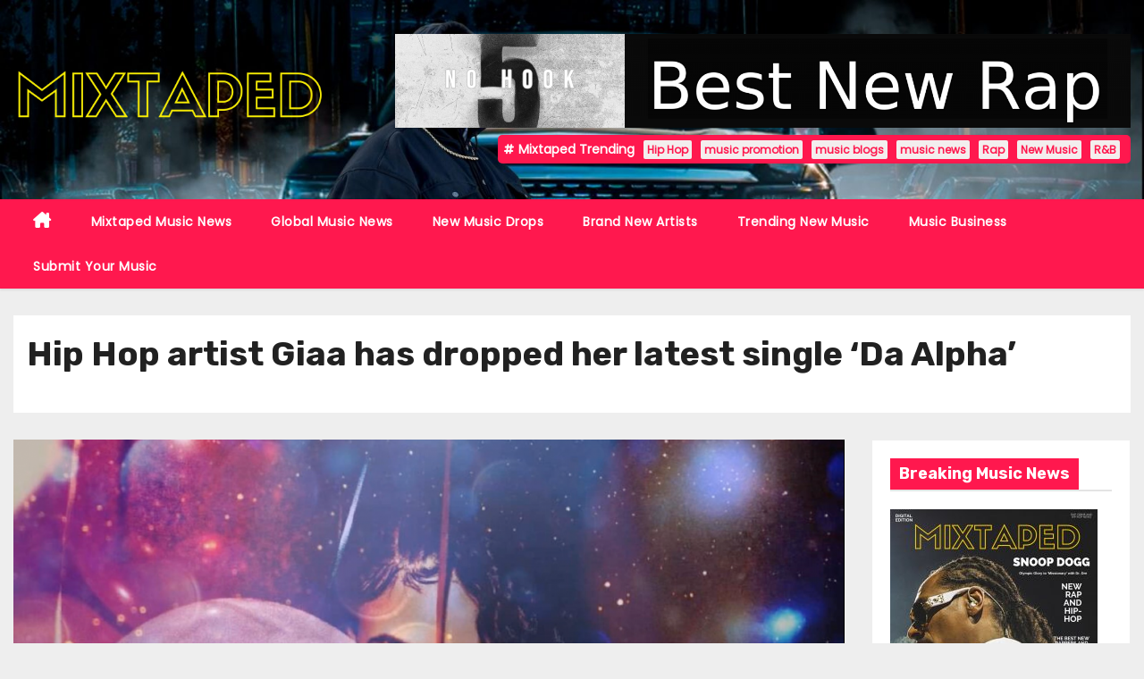

--- FILE ---
content_type: text/html; charset=UTF-8
request_url: https://mixtaped.co.uk/hip-hop-artist-giaa-has-dropped-her-latest-single-da-alpha
body_size: 29597
content:
<!-- =========================
     Page Breadcrumb   
============================== -->
<!DOCTYPE html>
<html lang="en-US">
<head>
<meta charset="UTF-8">
<meta name="viewport" content="width=device-width, initial-scale=1">
<link rel="profile" href="http://gmpg.org/xfn/11">
<meta name='robots' content='index, follow, max-image-preview:large, max-snippet:-1, max-video-preview:-1' />

	<!-- This site is optimized with the Yoast SEO plugin v26.8 - https://yoast.com/product/yoast-seo-wordpress/ -->
	<title>Hip Hop artist Giaa has dropped her latest single &#039;Da Alpha&#039; - MIXTAPED</title>
	<link rel="canonical" href="https://mixtaped.co.uk/hip-hop-artist-giaa-has-dropped-her-latest-single-da-alpha" />
	<meta property="og:locale" content="en_US" />
	<meta property="og:type" content="article" />
	<meta property="og:title" content="Hip Hop artist Giaa has dropped her latest single &#039;Da Alpha&#039; - MIXTAPED" />
	<meta property="og:description" content="Gladys Anderson known as Giaa Da Alpha who was born in Brooklyn NY and raised in queens NY. Giaa was born on February 4th 1997 which makes her an Aquarius. She is an Hip Hop and R&amp;B artist who writes all her music.Giaa has dropped her latest single ‘Da Alpha’. Follow her on IG: https://www.instagram.com/unkgiaa/?hl=enWatch her [&hellip;]" />
	<meta property="og:url" content="https://mixtaped.co.uk/hip-hop-artist-giaa-has-dropped-her-latest-single-da-alpha" />
	<meta property="og:site_name" content="MIXTAPED" />
	<meta property="article:published_time" content="2021-04-17T07:35:28+00:00" />
	<meta property="article:modified_time" content="2021-04-17T07:35:30+00:00" />
	<meta property="og:image" content="https://mixtaped.co.uk/wp-content/uploads/2021/04/GIAA-1024x1005.png" />
	<meta property="og:image:width" content="1024" />
	<meta property="og:image:height" content="1005" />
	<meta property="og:image:type" content="image/png" />
	<meta name="author" content="mixtaped" />
	<meta name="twitter:card" content="summary_large_image" />
	<meta name="twitter:label1" content="Written by" />
	<meta name="twitter:data1" content="mixtaped" />
	<script type="application/ld+json" class="yoast-schema-graph">{"@context":"https://schema.org","@graph":[{"@type":"Article","@id":"https://mixtaped.co.uk/hip-hop-artist-giaa-has-dropped-her-latest-single-da-alpha#article","isPartOf":{"@id":"https://mixtaped.co.uk/hip-hop-artist-giaa-has-dropped-her-latest-single-da-alpha"},"author":{"name":"mixtaped","@id":"https://mixtaped.co.uk/#/schema/person/d52ae333c645e1055b6b14880b703ffa"},"headline":"Hip Hop artist Giaa has dropped her latest single &#8216;Da Alpha&#8217;","datePublished":"2021-04-17T07:35:28+00:00","dateModified":"2021-04-17T07:35:30+00:00","mainEntityOfPage":{"@id":"https://mixtaped.co.uk/hip-hop-artist-giaa-has-dropped-her-latest-single-da-alpha"},"wordCount":86,"publisher":{"@id":"https://mixtaped.co.uk/#organization"},"image":{"@id":"https://mixtaped.co.uk/hip-hop-artist-giaa-has-dropped-her-latest-single-da-alpha#primaryimage"},"thumbnailUrl":"https://mixtaped.co.uk/wp-content/uploads/2021/04/GIAA.png","keywords":["aquarius","da alpha","Giaa","Hip Hop","New Music","R&amp;B"],"articleSection":["Mixtaped Music News"],"inLanguage":"en-US"},{"@type":"WebPage","@id":"https://mixtaped.co.uk/hip-hop-artist-giaa-has-dropped-her-latest-single-da-alpha","url":"https://mixtaped.co.uk/hip-hop-artist-giaa-has-dropped-her-latest-single-da-alpha","name":"Hip Hop artist Giaa has dropped her latest single 'Da Alpha' - MIXTAPED","isPartOf":{"@id":"https://mixtaped.co.uk/#website"},"primaryImageOfPage":{"@id":"https://mixtaped.co.uk/hip-hop-artist-giaa-has-dropped-her-latest-single-da-alpha#primaryimage"},"image":{"@id":"https://mixtaped.co.uk/hip-hop-artist-giaa-has-dropped-her-latest-single-da-alpha#primaryimage"},"thumbnailUrl":"https://mixtaped.co.uk/wp-content/uploads/2021/04/GIAA.png","datePublished":"2021-04-17T07:35:28+00:00","dateModified":"2021-04-17T07:35:30+00:00","breadcrumb":{"@id":"https://mixtaped.co.uk/hip-hop-artist-giaa-has-dropped-her-latest-single-da-alpha#breadcrumb"},"inLanguage":"en-US","potentialAction":[{"@type":"ReadAction","target":["https://mixtaped.co.uk/hip-hop-artist-giaa-has-dropped-her-latest-single-da-alpha"]}]},{"@type":"ImageObject","inLanguage":"en-US","@id":"https://mixtaped.co.uk/hip-hop-artist-giaa-has-dropped-her-latest-single-da-alpha#primaryimage","url":"https://mixtaped.co.uk/wp-content/uploads/2021/04/GIAA.png","contentUrl":"https://mixtaped.co.uk/wp-content/uploads/2021/04/GIAA.png","width":1600,"height":1570},{"@type":"BreadcrumbList","@id":"https://mixtaped.co.uk/hip-hop-artist-giaa-has-dropped-her-latest-single-da-alpha#breadcrumb","itemListElement":[{"@type":"ListItem","position":1,"name":"Home","item":"https://mixtaped.co.uk/"},{"@type":"ListItem","position":2,"name":"Hip Hop artist Giaa has dropped her latest single &#8216;Da Alpha&#8217;"}]},{"@type":"WebSite","@id":"https://mixtaped.co.uk/#website","url":"https://mixtaped.co.uk/","name":"MIXTAPED","description":"Mixed up Global Music News","publisher":{"@id":"https://mixtaped.co.uk/#organization"},"potentialAction":[{"@type":"SearchAction","target":{"@type":"EntryPoint","urlTemplate":"https://mixtaped.co.uk/?s={search_term_string}"},"query-input":{"@type":"PropertyValueSpecification","valueRequired":true,"valueName":"search_term_string"}}],"inLanguage":"en-US"},{"@type":"Organization","@id":"https://mixtaped.co.uk/#organization","name":"MIXTAPED","url":"https://mixtaped.co.uk/","logo":{"@type":"ImageObject","inLanguage":"en-US","@id":"https://mixtaped.co.uk/#/schema/logo/image/","url":"https://mixtaped.co.uk/wp-content/uploads/2023/07/cropped-MIXTAPED-1.png","contentUrl":"https://mixtaped.co.uk/wp-content/uploads/2023/07/cropped-MIXTAPED-1.png","width":498,"height":123,"caption":"MIXTAPED"},"image":{"@id":"https://mixtaped.co.uk/#/schema/logo/image/"}},{"@type":"Person","@id":"https://mixtaped.co.uk/#/schema/person/d52ae333c645e1055b6b14880b703ffa","name":"mixtaped","image":{"@type":"ImageObject","inLanguage":"en-US","@id":"https://mixtaped.co.uk/#/schema/person/image/","url":"https://secure.gravatar.com/avatar/e5184b648dc2364e9d52ddb09dc71f70895f3f1d2cdaaeda98075328bee21d1c?s=96&d=mm&r=g","contentUrl":"https://secure.gravatar.com/avatar/e5184b648dc2364e9d52ddb09dc71f70895f3f1d2cdaaeda98075328bee21d1c?s=96&d=mm&r=g","caption":"mixtaped"},"url":"https://mixtaped.co.uk/author/mixtaped"}]}</script>
	<!-- / Yoast SEO plugin. -->


<link rel='dns-prefetch' href='//static.addtoany.com' />
<link rel='dns-prefetch' href='//cdn.canvasjs.com' />
<link rel='dns-prefetch' href='//stats.wp.com' />
<link rel='dns-prefetch' href='//fonts.googleapis.com' />
<link rel="alternate" type="application/rss+xml" title="MIXTAPED &raquo; Feed" href="https://mixtaped.co.uk/feed" />
<link rel="alternate" type="application/rss+xml" title="MIXTAPED &raquo; Comments Feed" href="https://mixtaped.co.uk/comments/feed" />
<link rel="alternate" title="oEmbed (JSON)" type="application/json+oembed" href="https://mixtaped.co.uk/wp-json/oembed/1.0/embed?url=https%3A%2F%2Fmixtaped.co.uk%2Fhip-hop-artist-giaa-has-dropped-her-latest-single-da-alpha" />
<link rel="alternate" title="oEmbed (XML)" type="text/xml+oembed" href="https://mixtaped.co.uk/wp-json/oembed/1.0/embed?url=https%3A%2F%2Fmixtaped.co.uk%2Fhip-hop-artist-giaa-has-dropped-her-latest-single-da-alpha&#038;format=xml" />
<style id='wp-img-auto-sizes-contain-inline-css' type='text/css'>
img:is([sizes=auto i],[sizes^="auto," i]){contain-intrinsic-size:3000px 1500px}
/*# sourceURL=wp-img-auto-sizes-contain-inline-css */
</style>
<style id='wp-emoji-styles-inline-css' type='text/css'>

	img.wp-smiley, img.emoji {
		display: inline !important;
		border: none !important;
		box-shadow: none !important;
		height: 1em !important;
		width: 1em !important;
		margin: 0 0.07em !important;
		vertical-align: -0.1em !important;
		background: none !important;
		padding: 0 !important;
	}
/*# sourceURL=wp-emoji-styles-inline-css */
</style>
<style id='wp-block-library-inline-css' type='text/css'>
:root{--wp-block-synced-color:#7a00df;--wp-block-synced-color--rgb:122,0,223;--wp-bound-block-color:var(--wp-block-synced-color);--wp-editor-canvas-background:#ddd;--wp-admin-theme-color:#007cba;--wp-admin-theme-color--rgb:0,124,186;--wp-admin-theme-color-darker-10:#006ba1;--wp-admin-theme-color-darker-10--rgb:0,107,160.5;--wp-admin-theme-color-darker-20:#005a87;--wp-admin-theme-color-darker-20--rgb:0,90,135;--wp-admin-border-width-focus:2px}@media (min-resolution:192dpi){:root{--wp-admin-border-width-focus:1.5px}}.wp-element-button{cursor:pointer}:root .has-very-light-gray-background-color{background-color:#eee}:root .has-very-dark-gray-background-color{background-color:#313131}:root .has-very-light-gray-color{color:#eee}:root .has-very-dark-gray-color{color:#313131}:root .has-vivid-green-cyan-to-vivid-cyan-blue-gradient-background{background:linear-gradient(135deg,#00d084,#0693e3)}:root .has-purple-crush-gradient-background{background:linear-gradient(135deg,#34e2e4,#4721fb 50%,#ab1dfe)}:root .has-hazy-dawn-gradient-background{background:linear-gradient(135deg,#faaca8,#dad0ec)}:root .has-subdued-olive-gradient-background{background:linear-gradient(135deg,#fafae1,#67a671)}:root .has-atomic-cream-gradient-background{background:linear-gradient(135deg,#fdd79a,#004a59)}:root .has-nightshade-gradient-background{background:linear-gradient(135deg,#330968,#31cdcf)}:root .has-midnight-gradient-background{background:linear-gradient(135deg,#020381,#2874fc)}:root{--wp--preset--font-size--normal:16px;--wp--preset--font-size--huge:42px}.has-regular-font-size{font-size:1em}.has-larger-font-size{font-size:2.625em}.has-normal-font-size{font-size:var(--wp--preset--font-size--normal)}.has-huge-font-size{font-size:var(--wp--preset--font-size--huge)}.has-text-align-center{text-align:center}.has-text-align-left{text-align:left}.has-text-align-right{text-align:right}.has-fit-text{white-space:nowrap!important}#end-resizable-editor-section{display:none}.aligncenter{clear:both}.items-justified-left{justify-content:flex-start}.items-justified-center{justify-content:center}.items-justified-right{justify-content:flex-end}.items-justified-space-between{justify-content:space-between}.screen-reader-text{border:0;clip-path:inset(50%);height:1px;margin:-1px;overflow:hidden;padding:0;position:absolute;width:1px;word-wrap:normal!important}.screen-reader-text:focus{background-color:#ddd;clip-path:none;color:#444;display:block;font-size:1em;height:auto;left:5px;line-height:normal;padding:15px 23px 14px;text-decoration:none;top:5px;width:auto;z-index:100000}html :where(.has-border-color){border-style:solid}html :where([style*=border-top-color]){border-top-style:solid}html :where([style*=border-right-color]){border-right-style:solid}html :where([style*=border-bottom-color]){border-bottom-style:solid}html :where([style*=border-left-color]){border-left-style:solid}html :where([style*=border-width]){border-style:solid}html :where([style*=border-top-width]){border-top-style:solid}html :where([style*=border-right-width]){border-right-style:solid}html :where([style*=border-bottom-width]){border-bottom-style:solid}html :where([style*=border-left-width]){border-left-style:solid}html :where(img[class*=wp-image-]){height:auto;max-width:100%}:where(figure){margin:0 0 1em}html :where(.is-position-sticky){--wp-admin--admin-bar--position-offset:var(--wp-admin--admin-bar--height,0px)}@media screen and (max-width:600px){html :where(.is-position-sticky){--wp-admin--admin-bar--position-offset:0px}}

/*# sourceURL=wp-block-library-inline-css */
</style><style id='wp-block-embed-inline-css' type='text/css'>
.wp-block-embed.alignleft,.wp-block-embed.alignright,.wp-block[data-align=left]>[data-type="core/embed"],.wp-block[data-align=right]>[data-type="core/embed"]{max-width:360px;width:100%}.wp-block-embed.alignleft .wp-block-embed__wrapper,.wp-block-embed.alignright .wp-block-embed__wrapper,.wp-block[data-align=left]>[data-type="core/embed"] .wp-block-embed__wrapper,.wp-block[data-align=right]>[data-type="core/embed"] .wp-block-embed__wrapper{min-width:280px}.wp-block-cover .wp-block-embed{min-height:240px;min-width:320px}.wp-block-embed{overflow-wrap:break-word}.wp-block-embed :where(figcaption){margin-bottom:1em;margin-top:.5em}.wp-block-embed iframe{max-width:100%}.wp-block-embed__wrapper{position:relative}.wp-embed-responsive .wp-has-aspect-ratio .wp-block-embed__wrapper:before{content:"";display:block;padding-top:50%}.wp-embed-responsive .wp-has-aspect-ratio iframe{bottom:0;height:100%;left:0;position:absolute;right:0;top:0;width:100%}.wp-embed-responsive .wp-embed-aspect-21-9 .wp-block-embed__wrapper:before{padding-top:42.85%}.wp-embed-responsive .wp-embed-aspect-18-9 .wp-block-embed__wrapper:before{padding-top:50%}.wp-embed-responsive .wp-embed-aspect-16-9 .wp-block-embed__wrapper:before{padding-top:56.25%}.wp-embed-responsive .wp-embed-aspect-4-3 .wp-block-embed__wrapper:before{padding-top:75%}.wp-embed-responsive .wp-embed-aspect-1-1 .wp-block-embed__wrapper:before{padding-top:100%}.wp-embed-responsive .wp-embed-aspect-9-16 .wp-block-embed__wrapper:before{padding-top:177.77%}.wp-embed-responsive .wp-embed-aspect-1-2 .wp-block-embed__wrapper:before{padding-top:200%}
/*# sourceURL=https://mixtaped.co.uk/wp-includes/blocks/embed/style.min.css */
</style>
<style id='wp-block-embed-theme-inline-css' type='text/css'>
.wp-block-embed :where(figcaption){color:#555;font-size:13px;text-align:center}.is-dark-theme .wp-block-embed :where(figcaption){color:#ffffffa6}.wp-block-embed{margin:0 0 1em}
/*# sourceURL=https://mixtaped.co.uk/wp-includes/blocks/embed/theme.min.css */
</style>
<style id='global-styles-inline-css' type='text/css'>
:root{--wp--preset--aspect-ratio--square: 1;--wp--preset--aspect-ratio--4-3: 4/3;--wp--preset--aspect-ratio--3-4: 3/4;--wp--preset--aspect-ratio--3-2: 3/2;--wp--preset--aspect-ratio--2-3: 2/3;--wp--preset--aspect-ratio--16-9: 16/9;--wp--preset--aspect-ratio--9-16: 9/16;--wp--preset--color--black: #000000;--wp--preset--color--cyan-bluish-gray: #abb8c3;--wp--preset--color--white: #ffffff;--wp--preset--color--pale-pink: #f78da7;--wp--preset--color--vivid-red: #cf2e2e;--wp--preset--color--luminous-vivid-orange: #ff6900;--wp--preset--color--luminous-vivid-amber: #fcb900;--wp--preset--color--light-green-cyan: #7bdcb5;--wp--preset--color--vivid-green-cyan: #00d084;--wp--preset--color--pale-cyan-blue: #8ed1fc;--wp--preset--color--vivid-cyan-blue: #0693e3;--wp--preset--color--vivid-purple: #9b51e0;--wp--preset--gradient--vivid-cyan-blue-to-vivid-purple: linear-gradient(135deg,rgb(6,147,227) 0%,rgb(155,81,224) 100%);--wp--preset--gradient--light-green-cyan-to-vivid-green-cyan: linear-gradient(135deg,rgb(122,220,180) 0%,rgb(0,208,130) 100%);--wp--preset--gradient--luminous-vivid-amber-to-luminous-vivid-orange: linear-gradient(135deg,rgb(252,185,0) 0%,rgb(255,105,0) 100%);--wp--preset--gradient--luminous-vivid-orange-to-vivid-red: linear-gradient(135deg,rgb(255,105,0) 0%,rgb(207,46,46) 100%);--wp--preset--gradient--very-light-gray-to-cyan-bluish-gray: linear-gradient(135deg,rgb(238,238,238) 0%,rgb(169,184,195) 100%);--wp--preset--gradient--cool-to-warm-spectrum: linear-gradient(135deg,rgb(74,234,220) 0%,rgb(151,120,209) 20%,rgb(207,42,186) 40%,rgb(238,44,130) 60%,rgb(251,105,98) 80%,rgb(254,248,76) 100%);--wp--preset--gradient--blush-light-purple: linear-gradient(135deg,rgb(255,206,236) 0%,rgb(152,150,240) 100%);--wp--preset--gradient--blush-bordeaux: linear-gradient(135deg,rgb(254,205,165) 0%,rgb(254,45,45) 50%,rgb(107,0,62) 100%);--wp--preset--gradient--luminous-dusk: linear-gradient(135deg,rgb(255,203,112) 0%,rgb(199,81,192) 50%,rgb(65,88,208) 100%);--wp--preset--gradient--pale-ocean: linear-gradient(135deg,rgb(255,245,203) 0%,rgb(182,227,212) 50%,rgb(51,167,181) 100%);--wp--preset--gradient--electric-grass: linear-gradient(135deg,rgb(202,248,128) 0%,rgb(113,206,126) 100%);--wp--preset--gradient--midnight: linear-gradient(135deg,rgb(2,3,129) 0%,rgb(40,116,252) 100%);--wp--preset--font-size--small: 13px;--wp--preset--font-size--medium: 20px;--wp--preset--font-size--large: 36px;--wp--preset--font-size--x-large: 42px;--wp--preset--spacing--20: 0.44rem;--wp--preset--spacing--30: 0.67rem;--wp--preset--spacing--40: 1rem;--wp--preset--spacing--50: 1.5rem;--wp--preset--spacing--60: 2.25rem;--wp--preset--spacing--70: 3.38rem;--wp--preset--spacing--80: 5.06rem;--wp--preset--shadow--natural: 6px 6px 9px rgba(0, 0, 0, 0.2);--wp--preset--shadow--deep: 12px 12px 50px rgba(0, 0, 0, 0.4);--wp--preset--shadow--sharp: 6px 6px 0px rgba(0, 0, 0, 0.2);--wp--preset--shadow--outlined: 6px 6px 0px -3px rgb(255, 255, 255), 6px 6px rgb(0, 0, 0);--wp--preset--shadow--crisp: 6px 6px 0px rgb(0, 0, 0);}:root :where(.is-layout-flow) > :first-child{margin-block-start: 0;}:root :where(.is-layout-flow) > :last-child{margin-block-end: 0;}:root :where(.is-layout-flow) > *{margin-block-start: 24px;margin-block-end: 0;}:root :where(.is-layout-constrained) > :first-child{margin-block-start: 0;}:root :where(.is-layout-constrained) > :last-child{margin-block-end: 0;}:root :where(.is-layout-constrained) > *{margin-block-start: 24px;margin-block-end: 0;}:root :where(.is-layout-flex){gap: 24px;}:root :where(.is-layout-grid){gap: 24px;}body .is-layout-flex{display: flex;}.is-layout-flex{flex-wrap: wrap;align-items: center;}.is-layout-flex > :is(*, div){margin: 0;}body .is-layout-grid{display: grid;}.is-layout-grid > :is(*, div){margin: 0;}.has-black-color{color: var(--wp--preset--color--black) !important;}.has-cyan-bluish-gray-color{color: var(--wp--preset--color--cyan-bluish-gray) !important;}.has-white-color{color: var(--wp--preset--color--white) !important;}.has-pale-pink-color{color: var(--wp--preset--color--pale-pink) !important;}.has-vivid-red-color{color: var(--wp--preset--color--vivid-red) !important;}.has-luminous-vivid-orange-color{color: var(--wp--preset--color--luminous-vivid-orange) !important;}.has-luminous-vivid-amber-color{color: var(--wp--preset--color--luminous-vivid-amber) !important;}.has-light-green-cyan-color{color: var(--wp--preset--color--light-green-cyan) !important;}.has-vivid-green-cyan-color{color: var(--wp--preset--color--vivid-green-cyan) !important;}.has-pale-cyan-blue-color{color: var(--wp--preset--color--pale-cyan-blue) !important;}.has-vivid-cyan-blue-color{color: var(--wp--preset--color--vivid-cyan-blue) !important;}.has-vivid-purple-color{color: var(--wp--preset--color--vivid-purple) !important;}.has-black-background-color{background-color: var(--wp--preset--color--black) !important;}.has-cyan-bluish-gray-background-color{background-color: var(--wp--preset--color--cyan-bluish-gray) !important;}.has-white-background-color{background-color: var(--wp--preset--color--white) !important;}.has-pale-pink-background-color{background-color: var(--wp--preset--color--pale-pink) !important;}.has-vivid-red-background-color{background-color: var(--wp--preset--color--vivid-red) !important;}.has-luminous-vivid-orange-background-color{background-color: var(--wp--preset--color--luminous-vivid-orange) !important;}.has-luminous-vivid-amber-background-color{background-color: var(--wp--preset--color--luminous-vivid-amber) !important;}.has-light-green-cyan-background-color{background-color: var(--wp--preset--color--light-green-cyan) !important;}.has-vivid-green-cyan-background-color{background-color: var(--wp--preset--color--vivid-green-cyan) !important;}.has-pale-cyan-blue-background-color{background-color: var(--wp--preset--color--pale-cyan-blue) !important;}.has-vivid-cyan-blue-background-color{background-color: var(--wp--preset--color--vivid-cyan-blue) !important;}.has-vivid-purple-background-color{background-color: var(--wp--preset--color--vivid-purple) !important;}.has-black-border-color{border-color: var(--wp--preset--color--black) !important;}.has-cyan-bluish-gray-border-color{border-color: var(--wp--preset--color--cyan-bluish-gray) !important;}.has-white-border-color{border-color: var(--wp--preset--color--white) !important;}.has-pale-pink-border-color{border-color: var(--wp--preset--color--pale-pink) !important;}.has-vivid-red-border-color{border-color: var(--wp--preset--color--vivid-red) !important;}.has-luminous-vivid-orange-border-color{border-color: var(--wp--preset--color--luminous-vivid-orange) !important;}.has-luminous-vivid-amber-border-color{border-color: var(--wp--preset--color--luminous-vivid-amber) !important;}.has-light-green-cyan-border-color{border-color: var(--wp--preset--color--light-green-cyan) !important;}.has-vivid-green-cyan-border-color{border-color: var(--wp--preset--color--vivid-green-cyan) !important;}.has-pale-cyan-blue-border-color{border-color: var(--wp--preset--color--pale-cyan-blue) !important;}.has-vivid-cyan-blue-border-color{border-color: var(--wp--preset--color--vivid-cyan-blue) !important;}.has-vivid-purple-border-color{border-color: var(--wp--preset--color--vivid-purple) !important;}.has-vivid-cyan-blue-to-vivid-purple-gradient-background{background: var(--wp--preset--gradient--vivid-cyan-blue-to-vivid-purple) !important;}.has-light-green-cyan-to-vivid-green-cyan-gradient-background{background: var(--wp--preset--gradient--light-green-cyan-to-vivid-green-cyan) !important;}.has-luminous-vivid-amber-to-luminous-vivid-orange-gradient-background{background: var(--wp--preset--gradient--luminous-vivid-amber-to-luminous-vivid-orange) !important;}.has-luminous-vivid-orange-to-vivid-red-gradient-background{background: var(--wp--preset--gradient--luminous-vivid-orange-to-vivid-red) !important;}.has-very-light-gray-to-cyan-bluish-gray-gradient-background{background: var(--wp--preset--gradient--very-light-gray-to-cyan-bluish-gray) !important;}.has-cool-to-warm-spectrum-gradient-background{background: var(--wp--preset--gradient--cool-to-warm-spectrum) !important;}.has-blush-light-purple-gradient-background{background: var(--wp--preset--gradient--blush-light-purple) !important;}.has-blush-bordeaux-gradient-background{background: var(--wp--preset--gradient--blush-bordeaux) !important;}.has-luminous-dusk-gradient-background{background: var(--wp--preset--gradient--luminous-dusk) !important;}.has-pale-ocean-gradient-background{background: var(--wp--preset--gradient--pale-ocean) !important;}.has-electric-grass-gradient-background{background: var(--wp--preset--gradient--electric-grass) !important;}.has-midnight-gradient-background{background: var(--wp--preset--gradient--midnight) !important;}.has-small-font-size{font-size: var(--wp--preset--font-size--small) !important;}.has-medium-font-size{font-size: var(--wp--preset--font-size--medium) !important;}.has-large-font-size{font-size: var(--wp--preset--font-size--large) !important;}.has-x-large-font-size{font-size: var(--wp--preset--font-size--x-large) !important;}
/*# sourceURL=global-styles-inline-css */
</style>

<style id='classic-theme-styles-inline-css' type='text/css'>
/*! This file is auto-generated */
.wp-block-button__link{color:#fff;background-color:#32373c;border-radius:9999px;box-shadow:none;text-decoration:none;padding:calc(.667em + 2px) calc(1.333em + 2px);font-size:1.125em}.wp-block-file__button{background:#32373c;color:#fff;text-decoration:none}
/*# sourceURL=/wp-includes/css/classic-themes.min.css */
</style>
<link rel='stylesheet' id='inf-font-awesome-css' href='https://mixtaped.co.uk/wp-content/plugins/blog-designer-pack/assets/css/font-awesome.min.css?ver=4.0.8' type='text/css' media='all' />
<link rel='stylesheet' id='owl-carousel-css' href='https://mixtaped.co.uk/wp-content/plugins/blog-designer-pack/assets/css/owl.carousel.min.css?ver=4.0.8' type='text/css' media='all' />
<link rel='stylesheet' id='bdpp-public-style-css' href='https://mixtaped.co.uk/wp-content/plugins/blog-designer-pack/assets/css/bdpp-public.min.css?ver=4.0.8' type='text/css' media='all' />
<link rel='stylesheet' id='dashicons-css' href='https://mixtaped.co.uk/wp-includes/css/dashicons.min.css?ver=6.9' type='text/css' media='all' />
<link rel='stylesheet' id='admin-bar-css' href='https://mixtaped.co.uk/wp-includes/css/admin-bar.min.css?ver=6.9' type='text/css' media='all' />
<style id='admin-bar-inline-css' type='text/css'>

    .canvasjs-chart-credit{
        display: none !important;
    }
    #vtrtsFreeChart canvas {
    border-radius: 6px;
}

.vtrts-free-adminbar-weekly-title {
    font-weight: bold;
    font-size: 14px;
    color: #fff;
    margin-bottom: 6px;
}

        #wpadminbar #wp-admin-bar-vtrts_free_top_button .ab-icon:before {
            content: "\f185";
            color: #1DAE22;
            top: 3px;
        }
    #wp-admin-bar-vtrts_pro_top_button .ab-item {
        min-width: 180px;
    }
    .vtrts-free-adminbar-dropdown {
        min-width: 420px ;
        padding: 18px 18px 12px 18px;
        background: #23282d;
        color: #fff;
        border-radius: 8px;
        box-shadow: 0 4px 24px rgba(0,0,0,0.15);
        margin-top: 10px;
    }
    .vtrts-free-adminbar-grid {
        display: grid;
        grid-template-columns: 1fr 1fr;
        gap: 18px 18px; /* row-gap column-gap */
        margin-bottom: 18px;
    }
    .vtrts-free-adminbar-card {
        background: #2c3338;
        border-radius: 8px;
        padding: 18px 18px 12px 18px;
        box-shadow: 0 2px 8px rgba(0,0,0,0.07);
        display: flex;
        flex-direction: column;
        align-items: flex-start;
    }
    /* Extra margin for the right column */
    .vtrts-free-adminbar-card:nth-child(2),
    .vtrts-free-adminbar-card:nth-child(4) {
        margin-left: 10px !important;
        padding-left: 10px !important;
                padding-top: 6px !important;

        margin-right: 10px !important;
        padding-right : 10px !important;
        margin-top: 10px !important;
    }
    .vtrts-free-adminbar-card:nth-child(1),
    .vtrts-free-adminbar-card:nth-child(3) {
        margin-left: 10px !important;
        padding-left: 10px !important;
                padding-top: 6px !important;

        margin-top: 10px !important;
                padding-right : 10px !important;

    }
    /* Extra margin for the bottom row */
    .vtrts-free-adminbar-card:nth-child(3),
    .vtrts-free-adminbar-card:nth-child(4) {
        margin-top: 6px !important;
        padding-top: 6px !important;
        margin-top: 10px !important;
    }
    .vtrts-free-adminbar-card-title {
        font-size: 14px;
        font-weight: 800;
        margin-bottom: 6px;
        color: #fff;
    }
    .vtrts-free-adminbar-card-value {
        font-size: 22px;
        font-weight: bold;
        color: #1DAE22;
        margin-bottom: 4px;
    }
    .vtrts-free-adminbar-card-sub {
        font-size: 12px;
        color: #aaa;
    }
    .vtrts-free-adminbar-btn-wrap {
        text-align: center;
        margin-top: 8px;
    }

    #wp-admin-bar-vtrts_free_top_button .ab-item{
    min-width: 80px !important;
        padding: 0px !important;
    .vtrts-free-adminbar-btn {
        display: inline-block;
        background: #1DAE22;
        color: #fff !important;
        font-weight: bold;
        padding: 8px 28px;
        border-radius: 6px;
        text-decoration: none;
        font-size: 15px;
        transition: background 0.2s;
        margin-top: 8px;
    }
    .vtrts-free-adminbar-btn:hover {
        background: #15991b;
        color: #fff !important;
    }

    .vtrts-free-adminbar-dropdown-wrap { min-width: 0; padding: 0; }
    #wpadminbar #wp-admin-bar-vtrts_free_top_button .vtrts-free-adminbar-dropdown { display: none; position: absolute; left: 0; top: 100%; z-index: 99999; }
    #wpadminbar #wp-admin-bar-vtrts_free_top_button:hover .vtrts-free-adminbar-dropdown { display: block; }
    
        .ab-empty-item #wp-admin-bar-vtrts_free_top_button-default .ab-empty-item{
    height:0px !important;
    padding :0px !important;
     }
            #wpadminbar .quicklinks .ab-empty-item{
        padding:0px !important;
    }
    .vtrts-free-adminbar-dropdown {
    min-width: 420px;
    padding: 18px 18px 12px 18px;
    background: #23282d;
    color: #fff;
    border-radius: 12px; /* more rounded */
    box-shadow: 0 8px 32px rgba(0,0,0,0.25); /* deeper shadow */
    margin-top: 10px;
}

.vtrts-free-adminbar-btn-wrap {
    text-align: center;
    margin-top: 18px; /* more space above */
}

.vtrts-free-adminbar-btn {
    display: inline-block;
    background: #1DAE22;
    color: #fff !important;
    font-weight: bold;
    padding: 5px 22px;
    border-radius: 8px;
    text-decoration: none;
    font-size: 17px;
    transition: background 0.2s, box-shadow 0.2s;
    margin-top: 8px;
    box-shadow: 0 2px 8px rgba(29,174,34,0.15);
    text-align: center;
    line-height: 1.6;
    
}
.vtrts-free-adminbar-btn:hover {
    background: #15991b;
    color: #fff !important;
    box-shadow: 0 4px 16px rgba(29,174,34,0.25);
}
    


/*# sourceURL=admin-bar-inline-css */
</style>
<link rel='stylesheet' id='newses-fonts-css' href='//fonts.googleapis.com/css?family=Rubik%3A400%2C500%2C700%7CPoppins%3A400%26display%3Dswap&#038;subset=latin%2Clatin-ext' type='text/css' media='all' />
<link rel='stylesheet' id='bootstrap-css' href='https://mixtaped.co.uk/wp-content/themes/newses/css/bootstrap.css?ver=6.9' type='text/css' media='all' />
<link rel='stylesheet' id='newses-style-css' href='https://mixtaped.co.uk/wp-content/themes/newsze/style.css?ver=6.9' type='text/css' media='all' />
<link rel='stylesheet' id='all-font-awesome-css' href='https://mixtaped.co.uk/wp-content/themes/newses/css/font-awesome.css?ver=6.9' type='text/css' media='all' />
<link rel='stylesheet' id='smartmenus-css' href='https://mixtaped.co.uk/wp-content/themes/newses/css/jquery.smartmenus.bootstrap.css?ver=6.9' type='text/css' media='all' />
<link rel='stylesheet' id='newses-swiper.min-css' href='https://mixtaped.co.uk/wp-content/themes/newses/css/swiper.min.css?ver=6.9' type='text/css' media='all' />
<link rel='stylesheet' id='addtoany-css' href='https://mixtaped.co.uk/wp-content/plugins/add-to-any/addtoany.min.css?ver=1.16' type='text/css' media='all' />
<link rel='stylesheet' id='newses-style-parent-css' href='https://mixtaped.co.uk/wp-content/themes/newses/style.css?ver=6.9' type='text/css' media='all' />
<link rel='stylesheet' id='newsze-style-css' href='https://mixtaped.co.uk/wp-content/themes/newsze/style.css?ver=1.0' type='text/css' media='all' />
<link rel='stylesheet' id='newsze-default-css-css' href='https://mixtaped.co.uk/wp-content/themes/newsze/css/colors/default.css?ver=6.9' type='text/css' media='all' />
<link rel='stylesheet' id='wp-block-paragraph-css' href='https://mixtaped.co.uk/wp-includes/blocks/paragraph/style.min.css?ver=6.9' type='text/css' media='all' />
<script type="text/javascript" id="ahc_front_js-js-extra">
/* <![CDATA[ */
var ahc_ajax_front = {"ajax_url":"https://mixtaped.co.uk/wp-admin/admin-ajax.php","plugin_url":"https://mixtaped.co.uk/wp-content/plugins/visitors-traffic-real-time-statistics/","page_id":"5301","page_title":"Hip Hop artist Giaa has dropped her latest single \u2018Da Alpha\u2019","post_type":"post"};
//# sourceURL=ahc_front_js-js-extra
/* ]]> */
</script>
<script type="text/javascript" src="https://mixtaped.co.uk/wp-content/plugins/visitors-traffic-real-time-statistics/js/front.js?ver=6.9" id="ahc_front_js-js"></script>
<script type="text/javascript" id="addtoany-core-js-before">
/* <![CDATA[ */
window.a2a_config=window.a2a_config||{};a2a_config.callbacks=[];a2a_config.overlays=[];a2a_config.templates={};

//# sourceURL=addtoany-core-js-before
/* ]]> */
</script>
<script type="text/javascript" defer src="https://static.addtoany.com/menu/page.js" id="addtoany-core-js"></script>
<script type="text/javascript" src="https://mixtaped.co.uk/wp-includes/js/jquery/jquery.min.js?ver=3.7.1" id="jquery-core-js"></script>
<script type="text/javascript" src="https://mixtaped.co.uk/wp-includes/js/jquery/jquery-migrate.min.js?ver=3.4.1" id="jquery-migrate-js"></script>
<script type="text/javascript" defer src="https://mixtaped.co.uk/wp-content/plugins/add-to-any/addtoany.min.js?ver=1.1" id="addtoany-jquery-js"></script>
<script type="text/javascript" src="https://mixtaped.co.uk/wp-content/themes/newses/js/navigation.js?ver=6.9" id="newses-navigation-js"></script>
<script type="text/javascript" src="https://mixtaped.co.uk/wp-content/themes/newses/js/bootstrap.js?ver=6.9" id="bootstrap-js"></script>
<script type="text/javascript" src="https://mixtaped.co.uk/wp-content/themes/newses/js/jquery.marquee.js?ver=6.9" id="newses-marquee-js-js"></script>
<script type="text/javascript" src="https://mixtaped.co.uk/wp-content/themes/newses/js/swiper.min.js?ver=6.9" id="newses-swiper.min.js-js"></script>
<script type="text/javascript" src="https://mixtaped.co.uk/wp-content/themes/newses/js/jquery.smartmenus.js?ver=6.9" id="smartmenus-js-js"></script>
<script type="text/javascript" src="https://mixtaped.co.uk/wp-content/themes/newses/js/bootstrap-smartmenus.js?ver=6.9" id="bootstrap-smartmenus-js-js"></script>
<link rel="https://api.w.org/" href="https://mixtaped.co.uk/wp-json/" /><link rel="alternate" title="JSON" type="application/json" href="https://mixtaped.co.uk/wp-json/wp/v2/posts/5301" /><link rel="EditURI" type="application/rsd+xml" title="RSD" href="https://mixtaped.co.uk/xmlrpc.php?rsd" />
<meta name="generator" content="WordPress 6.9" />
<link rel='shortlink' href='https://mixtaped.co.uk/?p=5301' />
	<style>img#wpstats{display:none}</style>
		        <style type="text/css">
                        .site-title a,
            .site-description {
                position: absolute;
                clip: rect(1px, 1px, 1px, 1px);
                display: none;
            }

                    </style>
        <style type="text/css" id="custom-background-css">
body.custom-background { background-color: #eeeeee; }
</style>
	<link rel="icon" href="https://mixtaped.co.uk/wp-content/uploads/2020/06/cropped-mixtaped-2020-Logo-PNG-white-1-2-32x32.png" sizes="32x32" />
<link rel="icon" href="https://mixtaped.co.uk/wp-content/uploads/2020/06/cropped-mixtaped-2020-Logo-PNG-white-1-2-192x192.png" sizes="192x192" />
<link rel="apple-touch-icon" href="https://mixtaped.co.uk/wp-content/uploads/2020/06/cropped-mixtaped-2020-Logo-PNG-white-1-2-180x180.png" />
<meta name="msapplication-TileImage" content="https://mixtaped.co.uk/wp-content/uploads/2020/06/cropped-mixtaped-2020-Logo-PNG-white-1-2-270x270.png" />
<link rel='stylesheet' id='jetpack-responsive-videos-css' href='https://mixtaped.co.uk/wp-content/plugins/jetpack/jetpack_vendor/automattic/jetpack-classic-theme-helper/dist/responsive-videos/responsive-videos.css?minify=false&#038;ver=4fbf400e55121e7e87cb' type='text/css' media='all' />
</head>
<body class="wp-singular post-template-default single single-post postid-5301 single-format-standard custom-background wp-custom-logo wp-embed-responsive wp-theme-newses wp-child-theme-newsze wide" >
<div id="page" class="site">
<a class="skip-link screen-reader-text" href="#content">
Skip to content</a>
    <!--wrapper-->
    <div class="wrapper" id="custom-background-css">
        <header class="mg-headwidget">
            <!--==================== TOP BAR ====================-->
                        <div class="clearfix"></div>
                        <div class="mg-nav-widget-area-back" style='background-image: url("https://mixtaped.co.uk/wp-content/uploads/2023/06/cropped-01-scaled-1.jpg" );'>
                        <div class="overlay">
              <div class="inner" >
                <div class="container">
                    <div class="mg-nav-widget-area">
                        <div class="row align-items-center">
                            <div class="col-md-4 text-center-xs">
                                <a href="https://mixtaped.co.uk/" class="navbar-brand" rel="home"><img width="498" height="123" src="https://mixtaped.co.uk/wp-content/uploads/2023/07/cropped-MIXTAPED-1.png" class="custom-logo" alt="MIXTAPED" decoding="async" fetchpriority="high" srcset="https://mixtaped.co.uk/wp-content/uploads/2023/07/cropped-MIXTAPED-1.png 498w, https://mixtaped.co.uk/wp-content/uploads/2023/07/cropped-MIXTAPED-1-300x74.png 300w" sizes="(max-width: 498px) 100vw, 498px" /></a>                            </div>
                           
            <div class="col-md-8 text-center-xs">
                
                    <div class="container">
                        <div class="row align-items-center">
                            <div class="ml-auto py-2">
                                <a class="pull-right img-fluid" href="https://mixtaped.co.uk/dark-and-addictive-no-hook-5-and-connect-brings-miike-gennes-cyber-rap-vision-to-life"">
                                    <img width="1920" height="244" src="https://mixtaped.co.uk/wp-content/uploads/2025/08/cropped-best-new-rap-banner-1920x600-1.png" class="attachment-full size-full" alt="" decoding="async" srcset="https://mixtaped.co.uk/wp-content/uploads/2025/08/cropped-best-new-rap-banner-1920x600-1.png 1920w, https://mixtaped.co.uk/wp-content/uploads/2025/08/cropped-best-new-rap-banner-1920x600-1-300x38.png 300w, https://mixtaped.co.uk/wp-content/uploads/2025/08/cropped-best-new-rap-banner-1920x600-1-1024x130.png 1024w, https://mixtaped.co.uk/wp-content/uploads/2025/08/cropped-best-new-rap-banner-1920x600-1-768x98.png 768w, https://mixtaped.co.uk/wp-content/uploads/2025/08/cropped-best-new-rap-banner-1920x600-1-1536x195.png 1536w" sizes="(max-width: 1920px) 100vw, 1920px" />                                </a>
                            </div>
                        </div>
                    </div>
                    
                                <!--== Top Tags ==-->
                  <div class="mg-tpt-tag-area">
                       <div class="mg-tpt-txnlst clearfix"><strong>Mixtaped Trending</strong><ul><li><a href="https://mixtaped.co.uk/tag/hip-hop">Hip Hop</a></li><li><a href="https://mixtaped.co.uk/tag/music-promotion">music promotion</a></li><li><a href="https://mixtaped.co.uk/tag/music-blogs">music blogs</a></li><li><a href="https://mixtaped.co.uk/tag/music-news">music news</a></li><li><a href="https://mixtaped.co.uk/tag/rap">Rap</a></li><li><a href="https://mixtaped.co.uk/tag/new-music">New Music</a></li><li><a href="https://mixtaped.co.uk/tag/rb">R&amp;B</a></li></ul></div>          
                  </div>
                <!-- Trending line END -->
                  
            </div>
        
                        </div>
                    </div>
                </div>
                </div>
              </div>
          </div>
            <div class="mg-menu-full">
                <nav class="navbar navbar-expand-lg navbar-wp">
                    <div class="container">
                        <!-- Right nav -->
                    <div class="m-header align-items-center">
                        <a class="mobilehomebtn" href="https://mixtaped.co.uk"><span class="fa fa-home"></span></a>
                        <!-- navbar-toggle -->
                       
                          <button type="button" class="navbar-toggler" data-toggle="collapse" data-target=".navbar-collapse" aria-controls="navbarSupportedContent" aria-expanded="false" aria-label="Toggle navigation">
                  <i class="fa fa-bars"></i>
                  </button>
                    </div>
                    <!-- /Right nav -->
                    <!-- Navigation -->
                    <div class="collapse navbar-collapse" id="navbar-wp">
                        
                            <ul id="menu-main-menu" class="nav navbar-nav mr-auto"><li class="active home"><a class="nav-link homebtn" title="Home" href="https://mixtaped.co.uk"><span class='fa-solid fa-house-chimney'></span></a></li><li id="menu-item-6980" class="menu-item menu-item-type-taxonomy menu-item-object-category current-post-ancestor current-menu-parent current-post-parent menu-item-6980"><a class="nav-link" title="Mixtaped Music News" href="https://mixtaped.co.uk/category/mixtaped-music-news">Mixtaped Music News</a></li>
<li id="menu-item-6981" class="menu-item menu-item-type-taxonomy menu-item-object-category current-post-ancestor current-menu-parent current-post-parent menu-item-6981"><a class="nav-link" title="Global Music News" href="https://mixtaped.co.uk/category/mixtaped-music-news">Global Music News</a></li>
<li id="menu-item-6982" class="menu-item menu-item-type-taxonomy menu-item-object-category current-post-ancestor current-menu-parent current-post-parent menu-item-6982"><a class="nav-link" title="New Music Drops" href="https://mixtaped.co.uk/category/mixtaped-music-news">New Music Drops</a></li>
<li id="menu-item-6983" class="menu-item menu-item-type-taxonomy menu-item-object-category current-post-ancestor current-menu-parent current-post-parent menu-item-6983"><a class="nav-link" title="Brand New Artists" href="https://mixtaped.co.uk/category/mixtaped-music-news">Brand New Artists</a></li>
<li id="menu-item-6996" class="menu-item menu-item-type-taxonomy menu-item-object-category current-post-ancestor current-menu-parent current-post-parent menu-item-6996"><a class="nav-link" title="Trending New Music" href="https://mixtaped.co.uk/category/mixtaped-music-news">Trending New Music</a></li>
<li id="menu-item-7948" class="menu-item menu-item-type-taxonomy menu-item-object-category menu-item-7948"><a class="nav-link" title="Music Business" href="https://mixtaped.co.uk/category/music-business">Music Business</a></li>
<li id="menu-item-8020" class="menu-item menu-item-type-post_type menu-item-object-page menu-item-8020"><a class="nav-link" title="Submit Your Music" href="https://mixtaped.co.uk/music-submission-mixtaped-music-blog">Submit Your Music</a></li>
</ul>                    </div>   
                    <!--/ Navigation -->
                    <!-- Right nav -->
                    <div class="desk-header pl-3 ml-auto my-2 my-lg-0 position-relative align-items-center">
                        <!-- /navbar-toggle -->
                                            </div>
                    <!-- /Right nav --> 
                  </div>
                </nav>
            </div>
        </header>
        <div class="clearfix"></div>
        <!--== /Top Tags ==-->
                        <!--== Home Slider ==-->
                <!--==/ Home Slider ==-->
        <!--==================== Newses breadcrumb section ====================-->
<!-- =========================
     Page Content Section      
============================== -->
<main id="content" class="single-class content">
  <!--container-->
  <div class="container">
    <!--row-->
    <div class="row">
      <div class="col-md-12">
        <div class="mg-header mb-30">
                        <h1 class="title">Hip Hop artist Giaa has dropped her latest single &#8216;Da Alpha&#8217;</h1>
                      </div>
      </div>
    </div>
    <div class="single-main-content row">
              <div class="col-lg-9 col-md-8">
                        <div class="mg-blog-post-box"> 
            <img width="1600" height="1570" src="https://mixtaped.co.uk/wp-content/uploads/2021/04/GIAA.png" class="img-responsive wp-post-image" alt="" decoding="async" srcset="https://mixtaped.co.uk/wp-content/uploads/2021/04/GIAA.png 1600w, https://mixtaped.co.uk/wp-content/uploads/2021/04/GIAA-300x294.png 300w, https://mixtaped.co.uk/wp-content/uploads/2021/04/GIAA-1024x1005.png 1024w, https://mixtaped.co.uk/wp-content/uploads/2021/04/GIAA-768x754.png 768w, https://mixtaped.co.uk/wp-content/uploads/2021/04/GIAA-1536x1507.png 1536w" sizes="(max-width: 1600px) 100vw, 1600px" />            <article class="small single p-3">
                
<p><br>Gladys Anderson known as Giaa Da Alpha who was born in Brooklyn NY and raised in queens NY. Giaa was born on February 4th 1997 which makes her an Aquarius. She is an Hip Hop and R&amp;B artist who writes all her music.<br><strong><br>Giaa has dropped her latest single ‘Da Alpha’.</strong><br><br>Follow her on IG: <a href="https://www.instagram.com/unkgiaa/?hl=en">https://www.instagram.com/unkgiaa/?hl=en</a><br>Watch her track on Youtube: </p>



<figure class="wp-block-embed is-type-video is-provider-youtube wp-block-embed-youtube wp-embed-aspect-4-3 wp-has-aspect-ratio"><div class="wp-block-embed__wrapper">
<iframe title="Da Alpha" width="640" height="480" src="https://www.youtube.com/embed/vF1hw5B21Kc?feature=oembed" frameborder="0" allow="accelerometer; autoplay; clipboard-write; encrypted-media; gyroscope; picture-in-picture; web-share" referrerpolicy="strict-origin-when-cross-origin" allowfullscreen></iframe>
</div></figure>



<p></p>
<div class="addtoany_share_save_container addtoany_content addtoany_content_bottom"><div class="addtoany_header">Share This Story </div><div class="a2a_kit a2a_kit_size_32 addtoany_list" data-a2a-url="https://mixtaped.co.uk/hip-hop-artist-giaa-has-dropped-her-latest-single-da-alpha" data-a2a-title="Hip Hop artist Giaa has dropped her latest single ‘Da Alpha’"><a class="a2a_button_facebook" href="https://www.addtoany.com/add_to/facebook?linkurl=https%3A%2F%2Fmixtaped.co.uk%2Fhip-hop-artist-giaa-has-dropped-her-latest-single-da-alpha&amp;linkname=Hip%20Hop%20artist%20Giaa%20has%20dropped%20her%20latest%20single%20%E2%80%98Da%20Alpha%E2%80%99" title="Facebook" rel="nofollow noopener" target="_blank"></a><a class="a2a_button_twitter" href="https://www.addtoany.com/add_to/twitter?linkurl=https%3A%2F%2Fmixtaped.co.uk%2Fhip-hop-artist-giaa-has-dropped-her-latest-single-da-alpha&amp;linkname=Hip%20Hop%20artist%20Giaa%20has%20dropped%20her%20latest%20single%20%E2%80%98Da%20Alpha%E2%80%99" title="Twitter" rel="nofollow noopener" target="_blank"></a><a class="a2a_button_email" href="https://www.addtoany.com/add_to/email?linkurl=https%3A%2F%2Fmixtaped.co.uk%2Fhip-hop-artist-giaa-has-dropped-her-latest-single-da-alpha&amp;linkname=Hip%20Hop%20artist%20Giaa%20has%20dropped%20her%20latest%20single%20%E2%80%98Da%20Alpha%E2%80%99" title="Email" rel="nofollow noopener" target="_blank"></a><a class="a2a_dd addtoany_share_save addtoany_share" href="https://www.addtoany.com/share"></a></div></div>        <script>
            function pinIt() {
                var e = document.createElement('script');
                e.setAttribute('type','text/javascript');
                e.setAttribute('charset','UTF-8');
                e.setAttribute('src','https://assets.pinterest.com/js/pinmarklet.js?r='+Math.random()*99999999);
                document.body.appendChild(e);
            }
        </script>

        <div class="post-share">
            <div class="post-share-icons cf"> 
                <a href="https://www.facebook.com/sharer.php?u=https%3A%2F%2Fmixtaped.co.uk%2Fhip-hop-artist-giaa-has-dropped-her-latest-single-da-alpha" class="link facebook" target="_blank" >
                    <i class="fa-brands fa-facebook-f"></i>
                </a> 
                <a href="http://twitter.com/share?url=https%3A%2F%2Fmixtaped.co.uk%2Fhip-hop-artist-giaa-has-dropped-her-latest-single-da-alpha&#038;text=Hip%20Hop%20artist%20Giaa%20has%20dropped%20her%20latest%20single%20%E2%80%98Da%20Alpha%E2%80%99" class="link x-twitter" target="_blank">
                    <i class="fa-brands fa-x-twitter"></i>
                </a> 
                <a href="mailto:?subject=Hip%20Hop%20artist%20Giaa%20has%20dropped%20her%20latest%20single%20%26#8216;Da%20Alpha%26#8217;&#038;body=https%3A%2F%2Fmixtaped.co.uk%2Fhip-hop-artist-giaa-has-dropped-her-latest-single-da-alpha" class="link email" target="_blank" >
                    <i class="fa-regular fa-envelope"></i>
                </a> 
                <a href="https://www.linkedin.com/sharing/share-offsite/?url=https%3A%2F%2Fmixtaped.co.uk%2Fhip-hop-artist-giaa-has-dropped-her-latest-single-da-alpha&#038;title=Hip%20Hop%20artist%20Giaa%20has%20dropped%20her%20latest%20single%20%E2%80%98Da%20Alpha%E2%80%99" class="link linkedin" target="_blank" >
                    <i class="fa-brands fa-linkedin-in"></i>
                </a> 
                <a href="https://telegram.me/share/url?url=https%3A%2F%2Fmixtaped.co.uk%2Fhip-hop-artist-giaa-has-dropped-her-latest-single-da-alpha&#038;text&#038;title=Hip%20Hop%20artist%20Giaa%20has%20dropped%20her%20latest%20single%20%E2%80%98Da%20Alpha%E2%80%99" class="link telegram" target="_blank" >
                    <i class="fa-brands fa-telegram"></i>
                </a> 
                <a href="javascript:pinIt();" class="link pinterest">
                    <i class="fa-brands fa-pinterest-p"></i>
                </a>
                <a class="print-r" href="javascript:window.print()"> 
                    <i class="fa-solid fa-print"></i>
                </a>   
            </div>
        </div>
                    <div class="clearfix mb-3"></div>
                    
	<nav class="navigation post-navigation" aria-label="Posts">
		<h2 class="screen-reader-text">Post navigation</h2>
		<div class="nav-links"><div class="nav-previous"><a href="https://mixtaped.co.uk/amai-kuda-et-les-bois-expresses-her-african-spiritual-beliefs-in-order-to-come-into-her-power-as-an-artist-community-leader-and-traditional-healer-in-her-new-music" rel="prev"><span>Amai Kuda et Les Bois expresses her African spiritual beliefs in order to come into her power as an artist, community-leader and  traditional healer, in her new music</span><div class="fa fa-angle-double-right"></div></a></div><div class="nav-next"><a href="https://mixtaped.co.uk/koko-nova-wants-to-encourage-her-listeners-to-embrace-their-full-spectrum-of-emotions-through-her-music-listen-to-her-latest-single-addicted-to-you" rel="next"><div class="fa fa-angle-double-left"></div><span>Koko Nova wants to encourage her listeners to embrace their full spectrum of emotions through her music; listen to her latest single &#8216;Addicted To You&#8217;</span></a></div></div>
	</nav>            </article>
        </div>
        <div class="clearfix mb-4"></div>
                <div class="wd-back">
            <!--Start mg-realated-slider -->
            <!-- mg-sec-title -->
            <div class="mg-sec-title st3">
                <h4 class="related-title"><span class="bg">More MIxtaped Music News</span></h4>
            </div>
            <!-- // mg-sec-title -->
            <div class="small-list-post row">
                <!-- featured_post -->
                                        <!-- blog -->
                        <div class="small-post media col-md-6 col-sm-6 col-xs-12">
                            <div class="img-small-post back-img" style="background-image: url('https://mixtaped.co.uk/wp-content/uploads/2026/01/CB8ED53D-1E98-4936-81C2-4E986D6441CD-2_22.jpg');">
                            <a href="https://mixtaped.co.uk/single-of-the-week-pick-imantzinations-rise-channels-energy-emotion-and-movement" class="link-div"></a>
                            </div>
                            <div class="small-post-content media-body">
                                                            <!-- small-post-content -->
                                <h5 class="title"><a href="https://mixtaped.co.uk/single-of-the-week-pick-imantzinations-rise-channels-energy-emotion-and-movement" title="Permalink to: Single of the Week Pick: Imantzination’s “Rise” Channels Energy, Emotion, and Movement">
                                    Single of the Week Pick: Imantzination’s “Rise” Channels Energy, Emotion, and Movement</a></h5>
                                <!-- // title_small_post -->
                                <div class="mg-blog-meta"> 
                                                                    </div>
                            </div>
                        </div>
                    <!-- blog -->
                                            <!-- blog -->
                        <div class="small-post media col-md-6 col-sm-6 col-xs-12">
                            <div class="img-small-post back-img" style="background-image: url('https://mixtaped.co.uk/wp-content/uploads/2025/12/IMG_4803-scaled.jpeg');">
                            <a href="https://mixtaped.co.uk/mixtaped-rap-pioneers-fvxo-channels-90s-hip-hop-spirit-with-a-classic-soul-edge-on-money-is-king" class="link-div"></a>
                            </div>
                            <div class="small-post-content media-body">
                                                            <!-- small-post-content -->
                                <h5 class="title"><a href="https://mixtaped.co.uk/mixtaped-rap-pioneers-fvxo-channels-90s-hip-hop-spirit-with-a-classic-soul-edge-on-money-is-king" title="Permalink to: Mixtaped Rap Pioneers: FVXO Channels 90s Hip Hop Spirit with a Classic Soul Edge on “Money Is King”">
                                    Mixtaped Rap Pioneers: FVXO Channels 90s Hip Hop Spirit with a Classic Soul Edge on “Money Is King”</a></h5>
                                <!-- // title_small_post -->
                                <div class="mg-blog-meta"> 
                                                                    </div>
                            </div>
                        </div>
                    <!-- blog -->
                                            <!-- blog -->
                        <div class="small-post media col-md-6 col-sm-6 col-xs-12">
                            <div class="img-small-post back-img" style="background-image: url('https://mixtaped.co.uk/wp-content/uploads/2025/12/3921998B-54CA-4AA4-B4B4-8AB7E378C366.jpeg');">
                            <a href="https://mixtaped.co.uk/kerd-daikurs-night-rainbows-your-truth-and-its-all-the-same-capture-the-spirit-of-beyond-silence" class="link-div"></a>
                            </div>
                            <div class="small-post-content media-body">
                                                            <!-- small-post-content -->
                                <h5 class="title"><a href="https://mixtaped.co.uk/kerd-daikurs-night-rainbows-your-truth-and-its-all-the-same-capture-the-spirit-of-beyond-silence" title="Permalink to: Kērd DaiKur’s Night Rainbows, Your Truth and It’s All the Same Capture the Spirit of Beyond Silence">
                                    Kērd DaiKur’s Night Rainbows, Your Truth and It’s All the Same Capture the Spirit of Beyond Silence</a></h5>
                                <!-- // title_small_post -->
                                <div class="mg-blog-meta"> 
                                                                    </div>
                            </div>
                        </div>
                    <!-- blog -->
                                </div>
        </div>
        <!--End mg-realated-slider -->
                </div>
        <aside class="col-lg-3 col-md-4">
                <div id="sidebar-right" class="mg-sidebar">
	<div id="media_image-15" class="mg-widget widget_media_image"><div class="mg-wid-title"><h6 class="wtitle"><span class="bg">Breaking Music News</span></h6></div><a href="https://mixtaped.co.uk/snoop-dogg-lights-up-the-scene-from-olympic-glory-to-a-legendary-collab-with-dr-dre"><img width="232" height="300" src="https://mixtaped.co.uk/wp-content/uploads/2024/08/Mixtaped-Snoop-Dogg-Aug-2024-232x300.jpg" class="image wp-image-8013  attachment-medium size-medium" alt="" style="max-width: 100%; height: auto;" decoding="async" loading="lazy" srcset="https://mixtaped.co.uk/wp-content/uploads/2024/08/Mixtaped-Snoop-Dogg-Aug-2024-232x300.jpg 232w, https://mixtaped.co.uk/wp-content/uploads/2024/08/Mixtaped-Snoop-Dogg-Aug-2024-791x1024.jpg 791w, https://mixtaped.co.uk/wp-content/uploads/2024/08/Mixtaped-Snoop-Dogg-Aug-2024-768x994.jpg 768w, https://mixtaped.co.uk/wp-content/uploads/2024/08/Mixtaped-Snoop-Dogg-Aug-2024-1187x1536.jpg 1187w, https://mixtaped.co.uk/wp-content/uploads/2024/08/Mixtaped-Snoop-Dogg-Aug-2024.jpg 1545w" sizes="auto, (max-width: 232px) 100vw, 232px" /></a></div>
		<div id="recent-posts-2" class="mg-widget widget_recent_entries">
		<div class="mg-wid-title"><h6 class="wtitle"><span class="bg">Latest Digital Drops &#8211; Mixtaped</span></h6></div>
		<ul>
											<li>
					<a href="https://mixtaped.co.uk/single-of-the-week-pick-imantzinations-rise-channels-energy-emotion-and-movement">Single of the Week Pick: Imantzination’s “Rise” Channels Energy, Emotion, and Movement</a>
									</li>
											<li>
					<a href="https://mixtaped.co.uk/mixtaped-rap-pioneers-fvxo-channels-90s-hip-hop-spirit-with-a-classic-soul-edge-on-money-is-king">Mixtaped Rap Pioneers: FVXO Channels 90s Hip Hop Spirit with a Classic Soul Edge on “Money Is King”</a>
									</li>
											<li>
					<a href="https://mixtaped.co.uk/kerd-daikurs-night-rainbows-your-truth-and-its-all-the-same-capture-the-spirit-of-beyond-silence">Kērd DaiKur’s Night Rainbows, Your Truth and It’s All the Same Capture the Spirit of Beyond Silence</a>
									</li>
											<li>
					<a href="https://mixtaped.co.uk/beyond-exposure-how-shuffle-helps-artists-build-fan-ownership-in-the-streaming-age">Beyond Exposure: How Shuffle Helps Artists Build Fan Ownership in the Streaming Age</a>
									</li>
											<li>
					<a href="https://mixtaped.co.uk/ep-of-the-week-greo-bridges-continents-on-new-ep-benin-2-london">EP of The Week: Greo Bridges Continents on New EP Benin 2 London</a>
									</li>
											<li>
					<a href="https://mixtaped.co.uk/talk-to-me-and-stay-highlight-vas-michaels-talent-for-addictive-melodies-and-atmospheric-production">Talk to Me and Stay highlight Vas Michael’s talent for addictive melodies and atmospheric production</a>
									</li>
											<li>
					<a href="https://mixtaped.co.uk/this-love-is-my-homeland-richard-simonian-tells-the-story-of-a-displaced-community">This Love Is My Homeland Richard Simonian Tells the Story of a Displaced Community</a>
									</li>
											<li>
					<a href="https://mixtaped.co.uk/seyithepoet-presents-godot-a-performance-of-self-a-powerful-fusion-of-poetic-storytelling-and-cinematic-sound">SeyiThePoet Presents Godot: A Performance of Self, a Powerful Fusion of Poetic Storytelling and Cinematic Sound</a>
									</li>
											<li>
					<a href="https://mixtaped.co.uk/tracygirls-hiphops-classical-musics-fusion-delivers-emotional-storytelling-through-classical-and-hip-hop-fusion">Tracygirl’s “Hiphops Classical Musics Fusion” Delivers Emotional Storytelling Through Classical and Hip Hop Fusion</a>
									</li>
											<li>
					<a href="https://mixtaped.co.uk/greo-explores-culture-pressure-and-purpose-on-his-new-single-wa-do-ghe">Greo Explores Culture, Pressure, and Purpose on His New Single Wa Do Ghe</a>
									</li>
											<li>
					<a href="https://mixtaped.co.uk/g-franklin-brings-purpose-and-calm-to-cincinnati-hip-hop-in-the-calmest">G. Franklin Brings Purpose and Calm to Cincinnati Hip Hop in “The Calmest”</a>
									</li>
											<li>
					<a href="https://mixtaped.co.uk/daforce-brings-west-coast-confidence-to-the-gritty-new-track-survival">DaForce brings West Coast confidence to the gritty new track Survival</a>
									</li>
											<li>
					<a href="https://mixtaped.co.uk/south-african-pop-voice-giselle-niemand-impresses-with-the-radiant-fake-love">South African Pop Voice Giselle Niemand Impresses with the Radiant Fake Love</a>
									</li>
											<li>
					<a href="https://mixtaped.co.uk/nicky-z-returns-with-euphoric-high-energy-track-crash-into-me">Nicky Z Returns With Euphoric, High-Energy Track Crash Into Me</a>
									</li>
											<li>
					<a href="https://mixtaped.co.uk/from-whisper-soft-melodies-to-soaring-rock-howls-dan-from-downingtown-shapes-a-powerful-journey-on-dark-skies">From whisper-soft melodies to soaring rock howls, DAN FROM DOWNINGTOWN shapes a powerful journey on “Dark Skies”</a>
									</li>
											<li>
					<a href="https://mixtaped.co.uk/hip-hop-of-the-week-catch-jayflyins-unique-flow-on-new-album-the-jay-flys-in">Hip Hop of The Week: Catch JayFlyin’s Unique Flow on New Album The Jay Flys In</a>
									</li>
											<li>
					<a href="https://mixtaped.co.uk/experience-regalhias-fusion-of-glam-rock-and-indie-on-perfect-world">Experience Regalhia’s Fusion of Glam Rock and Indie on “Perfect World”</a>
									</li>
											<li>
					<a href="https://mixtaped.co.uk/kirz-drops-international-album-featuring-afrobeat-reggae-and-dancehall-hits">Kirz Drops International Album Featuring Afrobeat, Reggae and Dancehall Hits</a>
									</li>
											<li>
					<a href="https://mixtaped.co.uk/marie-pascale-and-arthur-allain-deliver-complicated-produced-by-dominican-hitmaker-kreig-harris">Marie Pascale and Arthur Allain Deliver Complicated, Produced by Dominican Hitmaker Kreig Harris</a>
									</li>
											<li>
					<a href="https://mixtaped.co.uk/euphoric-synth-bleeps-and-haunting-pop-vocals-drive-parasite-the-new-single-from-faint-tape">Euphoric synth Bleeps and haunting pop vocals drive Parasite, the new single from &#8216;Faint Tape&#8217;</a>
									</li>
											<li>
					<a href="https://mixtaped.co.uk/single-of-the-week-nawf36-elevates-his-sound-with-dreamy-new-release-love-and-war">Single of The Week: NAWF36 Elevates His Sound with Dreamy New Release “Love and War”</a>
									</li>
											<li>
					<a href="https://mixtaped.co.uk/lavisa-by-jason-padrone-combines-tribal-sleek-beats-and-melodic-atmosphere">&#8216;Lavisa&#8217; by &#8216;Jason Padrone&#8217; Combines Tribal Sleek Beats and Melodic Atmosphere</a>
									</li>
											<li>
					<a href="https://mixtaped.co.uk/inside-the415fortunes-youtube-world-of-genre-bending-productions">Inside The415Fortune’s YouTube World of Genre-Bending Productions</a>
									</li>
											<li>
					<a href="https://mixtaped.co.uk/dark-and-addictive-no-hook-5-and-connect-brings-miike-gennes-cyber-rap-vision-to-life">Dark and Addictive: &#8216;No Hook 5&#8217; and &#8216;Connect&#8217;  Brings Miike Genne’s Cyber-Rap Vision to Life</a>
									</li>
											<li>
					<a href="https://mixtaped.co.uk/written-on-your-kitten-ep-to-push-horse-ponys-disco-house-sound-further">Written on Your Kitten EP to Push Horse &amp; Pony’s Disco House Sound Further</a>
									</li>
											<li>
					<a href="https://mixtaped.co.uk/stellarwaves-captures-golden-hour-vibes-on-echoes-of-the-sun">StellarWaves Captures Golden Hour Vibes on Echoes of the Sun</a>
									</li>
											<li>
					<a href="https://mixtaped.co.uk/new-single-it-is-ok-to-be-not-okay-highlights-jurelma-gracas-bold-groovy-fun-sound">New Single “It is ok to be not okay” Highlights Jurelma Graça’s Bold Groovy Fun Sound</a>
									</li>
											<li>
					<a href="https://mixtaped.co.uk/junifer-explores-emotional-distance-in-mesmerizing-track-together-apart">Junifer Explores Emotional Distance in Mesmerizing Track ‘Together Apart’</a>
									</li>
											<li>
					<a href="https://mixtaped.co.uk/next-level-is-a-chilled-cinematic-ride-from-dj-doyard-dyladamb">&#8220;Next Level&#8221; Is a Chilled, Cinematic Ride from DJ Doyard &amp; Dyladamb</a>
									</li>
											<li>
					<a href="https://mixtaped.co.uk/you-been-on-my-mind-by-r0yale-dem0n-blends-cinematic-soundscapes-with-modern-soul">&#8220;You Been On My Mind&#8221; by R0yalè Dèm0n Blends Cinematic Soundscapes with Modern Soul</a>
									</li>
											<li>
					<a href="https://mixtaped.co.uk/indie-breakthrough-notnoise-debuts-version-1-0-for-artist-first-marketing">Indie Breakthrough: NotNoise Debuts Version 1.0 for Artist-First Marketing</a>
									</li>
											<li>
					<a href="https://mixtaped.co.uk/south-africas-eazysounds-b-drops-fiery-and-cool-new-ep-ke-mogote-its-hot">South Africa’s EazySounds B Drops Fiery and Cool New EP “Ke Mogote (It’s Hot)”</a>
									</li>
											<li>
					<a href="https://mixtaped.co.uk/love-you-for-all-time-by-ashley-scott-celebrates-modern-soul-brilliance">‘Love You For All Time’ by Ashley Scott Celebrates Modern Soul Brilliance</a>
									</li>
											<li>
					<a href="https://mixtaped.co.uk/new-single-through-the-rain-by-hyah-slyce-brings-love-island-vibes-with-a-modern-twist">New Single “Through the Rain” by Hyah Slyce Brings Love Island Vibes with a Modern Twist</a>
									</li>
											<li>
					<a href="https://mixtaped.co.uk/tinmvn-ignites-speakers-with-thunderous-new-track-hererightnow">TINMVN Ignites Speakers with Thunderous New Track “Hererightnow”</a>
									</li>
											<li>
					<a href="https://mixtaped.co.uk/breakout-single-thunder-by-thomas-blackbird-makes-waves-in-dance-music">Breakout Single “Thunder” by Thomas Blackbird Makes Waves in Dance Music</a>
									</li>
											<li>
					<a href="https://mixtaped.co.uk/addictive-grooves-and-disco-magic-power-der-spati">Addictive Grooves and Disco Magic Power ‘Der Späti’</a>
									</li>
											<li>
					<a href="https://mixtaped.co.uk/conscious-pop-with-a-cause-richard-simonians-eyes-wide-open-shines-bright">Conscious Pop with a Cause: Richard Simonian’s “Eyes Wide Open” Shines Bright</a>
									</li>
											<li>
					<a href="https://mixtaped.co.uk/after-15-years-roeshdien-jaz-proves-hes-still-got-the-magic-with-fleeting-romance">After 15 Years, Roeshdien Jaz Proves He’s Still Got the Magic with ‘Fleeting Romance’</a>
									</li>
											<li>
					<a href="https://mixtaped.co.uk/lil-mint-drops-cold-wallet-warm-heart-a-crypto-rap-masterpiece">LIL MINT Drops &#8216;Cold Wallet, Warm Heart&#8217; — A Crypto-Rap Masterpiece</a>
									</li>
											<li>
					<a href="https://mixtaped.co.uk/from-heartbreak-to-hit-solo-stunna-unveils-the-story-behind-miss-you">From Heartbreak to Hit: Solo Stunna Unveils the Story Behind “Miss You”</a>
									</li>
											<li>
					<a href="https://mixtaped.co.uk/watch-the-stunningly-poetic-video-for-amrit-ghatores-hold-you-in-the-dark">Watch: The Stunningly Poetic Video for Amrit Ghatore’s “Hold You in the Dark”</a>
									</li>
											<li>
					<a href="https://mixtaped.co.uk/from-grief-to-gratitude-eazysounds-bs-new-ep-is-a-healing-house-experience">From Grief to Gratitude: EazySounds B’s New EP Is a Healing House Experience</a>
									</li>
											<li>
					<a href="https://mixtaped.co.uk/from-texas-to-the-top-t-jones-unleashes-heavy-on-the-healing">From Texas to the Top: T-Jones Unleashes Heavy On The Healing</a>
									</li>
											<li>
					<a href="https://mixtaped.co.uk/emerald-sea-by-pola-a-stunning-blend-of-strings-and-emotion">“Emerald Sea” by POLA: A Stunning Blend of Strings and Emotion</a>
									</li>
											<li>
					<a href="https://mixtaped.co.uk/a-rockstar-in-the-making-412darby-shines-on-darmander">A Rockstar in the Making: 412darby Shines on Darmander</a>
									</li>
											<li>
					<a href="https://mixtaped.co.uk/modern-soul-finds-its-muse-in-helios-cheers-to-you">Modern Soul Finds Its Muse in HELIO’s &#8220;Cheers To You&#8221;</a>
									</li>
											<li>
					<a href="https://mixtaped.co.uk/hide-u-proves-laura-pradelska-is-just-as-skilled-behind-the-decks-as-on-the-stage-review">“Hide U” Proves Laura Pradelska is Just as Skilled Behind the Decks as on the Stage &#8211; Review</a>
									</li>
											<li>
					<a href="https://mixtaped.co.uk/mesmerized-by-the-kollective-a-sonic-love-letter-to-new-york">“Mesmerized” by The Kollective – A Sonic Love Letter to New York</a>
									</li>
											<li>
					<a href="https://mixtaped.co.uk/a-club-ready-rework-laura-pradelskas-take-on-hide-u">A Club-Ready Rework: Laura Pradelska’s Take on “Hide U”</a>
									</li>
											<li>
					<a href="https://mixtaped.co.uk/indie-artists-rejoice-streamingmafia-com-takes-music-promotion-to-the-next-level">Indie Artists Rejoice: StreamingMafia.com Takes Music Promotion to the Next Level</a>
									</li>
											<li>
					<a href="https://mixtaped.co.uk/from-grief-to-groove-eazysounds-bs-debut-album-is-a-personal-journey">From Grief to Groove: EazySounds B’s Debut Album is a Personal Journey</a>
									</li>
											<li>
					<a href="https://mixtaped.co.uk/arty-pr1nc3-paints-a-dark-sonic-landscape-with-broken-clocks">ARTY PR1NC3 Paints a Dark, Sonic Landscape with ‘Broken Clocks’</a>
									</li>
											<li>
					<a href="https://mixtaped.co.uk/reflections-in-motion-mirrors-by-amrit-ghatore-is-a-journey-into-the-self">Reflections in Motion: “Mirrors” by Amrit Ghatore Is a Journey Into the Self</a>
									</li>
											<li>
					<a href="https://mixtaped.co.uk/fall-into-the-rhythm-of-love-with-tika-balanchines-addicted">Fall Into the Rhythm of Love with Tika Balanchine’s “Addicted”</a>
									</li>
											<li>
					<a href="https://mixtaped.co.uk/neo-soul-royalty-conya-doss-affirmations-is-a-masterclass-in-modern-rb">Neo-Soul Royalty: Conya Doss’ Affirmations is a Masterclass in Modern R&amp;B</a>
									</li>
											<li>
					<a href="https://mixtaped.co.uk/avalanche-the-architects-whats-your-money-like-lights-camera-cash-avalanche-stars-in-a-cinematic-trap-epic">Avalanche the Architect’s “Whats Your Money Like” &#8211; Lights, Camera, Cash: Avalanche Stars in a Cinematic Trap Epic</a>
									</li>
											<li>
					<a href="https://mixtaped.co.uk/how-kindred-the-family-soul-became-icons-of-black-love-unity-in-music">How Kindred The Family Soul Became Icons of Black Love &amp; Unity in Music</a>
									</li>
											<li>
					<a href="https://mixtaped.co.uk/the-sound-of-transformation-the-pranic-healer-from-sapien-medicine-as-a-vibrational-experience">The Sound of Transformation: The Pranic Healer from &#8216;Sapien Medicine&#8217; as a Vibrational Experience</a>
									</li>
											<li>
					<a href="https://mixtaped.co.uk/from-attachment-to-empowerment-paabs-heartbroken-era-breaks-the-silence-on-toxic-love-interview">From Attachment to Empowerment – PAAB’s Heartbroken Era Breaks the Silence on Toxic Love &#8211; Interview</a>
									</li>
											<li>
					<a href="https://mixtaped.co.uk/kasiya-blends-pop-and-rb-in-his-seductive-new-single-prey">Kasiya Blends Pop and R&amp;B in His Seductive New Single ‘Prey’</a>
									</li>
											<li>
					<a href="https://mixtaped.co.uk/uk-chart-star-kuill-to-release-sleeping-satellite-on-march-7th">UK Chart Star Kuill to Release Sleeping Satellite on March 7th</a>
									</li>
											<li>
					<a href="https://mixtaped.co.uk/dzols-go-out-and-get-it-is-a-hustlers-anthem">Dzol&#8217;s &#8216;Go Out and Get It&#8217; is a Hustler&#8217;s Anthem</a>
									</li>
											<li>
					<a href="https://mixtaped.co.uk/charlie-syntaris-piece-of-my-heart-reignites-90s-eurodance-with-a-2025-twist">Charlie Syntari’s ‘Piece of My Heart’ Reignites ’90s Eurodance with a 2025 Twist</a>
									</li>
											<li>
					<a href="https://mixtaped.co.uk/jah-sents-debut-ep-legacy-is-an-anthem-for-dreamers-and-doers">Jah Sent’s Debut EP, “Legacy,” is An Anthem for Dreamers and Doers</a>
									</li>
											<li>
					<a href="https://mixtaped.co.uk/the-top-10-recording-studios-in-the-world">The Top 10 Recording Studios in the World</a>
									</li>
											<li>
					<a href="https://mixtaped.co.uk/review-undertone-drops-open-spaces-where-rhythm-meets-mystery">Review: &#8216;Undertone&#8217; Drops &#8216;Open Spaces&#8217;: Where Rhythm Meets Mystery</a>
									</li>
											<li>
					<a href="https://mixtaped.co.uk/from-train-tracks-to-desi-weddings-om-kash-explores-lifes-contrasts-in-please-just-give-me-mine">From Train Tracks to Desi Weddings: OM KASH Explores Life’s Contrasts in &#8216;Please Just Give Me Mine&#8217;</a>
									</li>
											<li>
					<a href="https://mixtaped.co.uk/kristine-alicia-echoes-of-healing">Kristine Alicia: Echoes of Healing</a>
									</li>
											<li>
					<a href="https://mixtaped.co.uk/watch-me-and-dont-let-go-ptt-music-reinvents-positivity-in-music">&#8216;Watch Me&#8217; and &#8216;Don&#8217;t Let Go&#8217;: PTT Music Reinvents Positivity in Music</a>
									</li>
											<li>
					<a href="https://mixtaped.co.uk/mixtaped-interview-kris-drummond-hays-journey-from-classical-roots-to-dance-music-stardom-with-karma">Mixtaped Interview: Kris Drummond-Hay’s Journey from Classical Roots to Dance Music Stardom with &#8216;Karma&#8217;</a>
									</li>
											<li>
					<a href="https://mixtaped.co.uk/a-musical-time-capsule-regal-rapstars-f-the-coronavirus-captures-the-spirit-of-resilience">A Musical Time Capsule: Regal Rapstar&#8217;s &#8216;F the Coronavirus&#8217; Captures the Spirit of Resilience</a>
									</li>
											<li>
					<a href="https://mixtaped.co.uk/the-power-of-emotional-resilience-in-too-bad-so-sad">The Power of Emotional Resilience in &#8216;Too Bad So Sad&#8217;</a>
									</li>
											<li>
					<a href="https://mixtaped.co.uk/edm-gets-playful-with-undertones-fast-paced-silly-fly-revival">EDM Gets Playful with Undertone’s Fast-Paced &#8216;Silly Fly&#8217; Revival</a>
									</li>
											<li>
					<a href="https://mixtaped.co.uk/exploring-identity-and-inclusion-lachis-mad-different-series-debuts-with-out-of-the-dark">Exploring Identity and Inclusion: Lachi&#8217;s &#8216;Mad Different&#8217; Series Debuts with &#8216;Out of the Dark&#8217;</a>
									</li>
											<li>
					<a href="https://mixtaped.co.uk/behind-the-decks-dj-lukasmohs-passion-for-techno-and-house-music">Caos Creator: DJ LukasMoH&#8217;s Passion for Techno and House Music</a>
									</li>
											<li>
					<a href="https://mixtaped.co.uk/album-of-the-week-exploring-new-album-complex-conscious-by-j-harvey">Album of The Week: Exploring New Album &#8216;Complex Conscious&#8217; by J. Harvey</a>
									</li>
											<li>
					<a href="https://mixtaped.co.uk/pop-alchemist-paab-weaves-love-and-spirituality-in-debut-single-rose-of-venus">Pop Alchemist PAAB Weaves Love and Spirituality in Debut Single &#8216;Rose of Venus&#8217;</a>
									</li>
											<li>
					<a href="https://mixtaped.co.uk/survival-sonnets-spendits-star-ep-speaks">Survival Sonnets: Spendit’s ‘Star’ EP Speaks</a>
									</li>
											<li>
					<a href="https://mixtaped.co.uk/alli-cazaams-self-titled-album-a-14-year-olds-musical-journey">Alli Cazaam&#8217;s Self-Titled Album: A 14-Year-Old&#8217;s Musical Journey</a>
									</li>
											<li>
					<a href="https://mixtaped.co.uk/from-rihannas-bodyguard-to-afrobeat-star-sador-drops-hot-single-gele">From Rihanna’s Bodyguard to Afrobeat Star: Sador Drops Hot Single &#8216;GELE&#8217;</a>
									</li>
											<li>
					<a href="https://mixtaped.co.uk/from-early-beginnings-to-radio-stardom-eric-darius-path-to-success-with-grateful">From Early Beginnings to Radio Stardom: Eric Darius&#8217; Path to Success with &#8220;Grateful&#8221;</a>
									</li>
											<li>
					<a href="https://mixtaped.co.uk/us-rapper-fatman-scoop-passes-away-at-53-after-on-stage-collapse">US Rapper Fatman Scoop Passes Away at 53 After On-Stage Collapse</a>
									</li>
											<li>
					<a href="https://mixtaped.co.uk/harry-edgar-palacio-award-winning-author-and-indie-garage-rock-sensation">Harry Edgar Palacio: Award-Winning Author and Indie Garage Rock Sensation</a>
									</li>
											<li>
					<a href="https://mixtaped.co.uk/fashion-music-and-caribbean-identity-how-ayana-john-is-shaping-the-future-of-reggae">Fashion, Music, and Caribbean Identity: How Ayana John is Shaping the Future of Reggae</a>
									</li>
											<li>
					<a href="https://mixtaped.co.uk/eminems-latest-single-makes-a-comeback-somebody-save-me-rockets-up-u-s-charts">Eminem&#8217;s Latest Single Makes a Comeback: &#8220;Somebody Save Me&#8221; Rockets Up U.S. Charts</a>
									</li>
											<li>
					<a href="https://mixtaped.co.uk/snoop-dogg-lights-up-the-scene-from-olympic-glory-to-a-legendary-collab-with-dr-dre">Snoop Dogg Lights Up the Scene: From Olympic Glory to a Legendary Collab with Dr. Dre</a>
									</li>
											<li>
					<a href="https://mixtaped.co.uk/track-of-the-week-d2shellys-audio-slugs-is-a-grime-masterpiece-with-hip-hop-soul">Track of the Week: D2shelly&#8217;s &#8216;Audio Slugs&#8217; is a Grime Masterpiece with Hip-Hop Soul.</a>
									</li>
											<li>
					<a href="https://mixtaped.co.uk/nature-of-the-beast-dual-diagnosis-take-on-mental-health-struggles">&#8220;Nature of the Beast&#8221; &#8211; Dual Diagnosis&#8217; Take On Mental Health Struggles</a>
									</li>
											<li>
					<a href="https://mixtaped.co.uk/hot-new-single-money-bag-by-mr30ne4-captures-carl-browns-passion-for-music">Hot New Single &#8220;Money Bag&#8221; by MR30NE4 Captures Carl Brown&#8217;s Passion for Music</a>
									</li>
											<li>
					<a href="https://mixtaped.co.uk/discover-hello-anthem-by-angelcreatives-a-greeting-in-song">Discover &#8216;Hello Anthem&#8217; by Angelcreatives: A Greeting in Song</a>
									</li>
											<li>
					<a href="https://mixtaped.co.uk/how-dv0n-is-blending-genres-and-winning-hearts">How Dv0n is Blending Genres and Winning Hearts</a>
									</li>
											<li>
					<a href="https://mixtaped.co.uk/on-my-way-to-you-devorahs-captivating-new-single-is-a-must-listen">&#8220;On My Way To You&#8221;: Devorah&#8217;s Captivating New Single is a Must-Listen</a>
									</li>
											<li>
					<a href="https://mixtaped.co.uk/behind-bars-but-ahead-of-the-game-kstar-finessens-musical-comeback">Behind Bars but Ahead of the Game: Kstar Finessen’s Musical Comeback</a>
									</li>
											<li>
					<a href="https://mixtaped.co.uk/kal-mystikal-unites-genres-and-nature-in-stunning-debut-sounds-of-freedom">Kal Mystikal Unites Genres and Nature in Stunning Debut &#8216;Sounds of Freedom&#8217;</a>
									</li>
											<li>
					<a href="https://mixtaped.co.uk/journey-through-time-with-apollooftheproficys-majestic-soundscapes">Journey Through Time with Apollooftheproficy&#8217;s Majestic Soundscapes</a>
									</li>
											<li>
					<a href="https://mixtaped.co.uk/falling-in-love-with-a-melody-stevie-808s-latest-release-and-upcoming-album">Falling in Love with a Melody: Stevie 808’s Latest Release and Upcoming Album</a>
									</li>
											<li>
					<a href="https://mixtaped.co.uk/hotdizzy-hd100s-new-single-bring-me-home-is-a-must-listen-tale-of-retribution">HotDizzy HD100&#8217;s New Single &#8220;Bring Me Home&#8221; is a Must-Listen Tale of Retribution</a>
									</li>
											<li>
					<a href="https://mixtaped.co.uk/maximize-your-spotify-reach-with-musicvertisings-tailored-ad-campaigns">Maximize Your Spotify Reach with Musicvertising’s Tailored Ad Campaigns</a>
									</li>
											<li>
					<a href="https://mixtaped.co.uk/feel-the-groove-mavis-swan-pooles-new-ep-adult-time-vol-1-out-now">Feel the Groove: Mavis Swan Poole&#8217;s New EP &#8220;Adult Time Vol. 1&#8221; Out Now</a>
									</li>
											<li>
					<a href="https://mixtaped.co.uk/zoey-tess-bridging-the-gap-between-jazz-fusion-and-contemporary-pop">Zoey Tess: Bridging the Gap Between Jazz-Fusion and Contemporary Pop</a>
									</li>
											<li>
					<a href="https://mixtaped.co.uk/wakacias-new-single-get-out-playboy-encourages-truth-and-dedication-in-love">Wakacia&#8217;s New Single &#8220;Get Out Playboy&#8221; Encourages Truth and Dedication in Love</a>
									</li>
											<li>
					<a href="https://mixtaped.co.uk/saheb-punia-your-summer-soundtrack-is-here">Saheb Punia: Your Summer Soundtrack Is Here!</a>
									</li>
											<li>
					<a href="https://mixtaped.co.uk/from-home-essentials-to-cutting-edge-gadgets-find-it-all-onestopicon-shop">From Home Essentials to Cutting-Edge Gadgets: Find It All at onestopicon.shop!</a>
									</li>
											<li>
					<a href="https://mixtaped.co.uk/taylor-swifts-eras-tour-sparks-global-excitement-fans-gear-up-for-epic-journey">Taylor Swift&#8217;s Eras Tour Sparks Global Excitement: Fans Gear Up for Epic Journey!</a>
									</li>
											<li>
					<a href="https://mixtaped.co.uk/from-chill-vibes-to-techno-thrills-exploring-s-mk-2-ep">From Chill Vibes to Techno Thrills: Exploring &amp;?&#8217;s MK 2 EP</a>
									</li>
											<li>
					<a href="https://mixtaped.co.uk/reshaping-reality-with-madtragic-a-message-of-empowerment-and-self-worth">Reshaping Reality with MadTragic: A Message of Empowerment and Self-Worth</a>
									</li>
											<li>
					<a href="https://mixtaped.co.uk/janeliasouls-how-it-started-a-blend-of-soulful-melodies-and-afrobeat-rhythms-taking-the-music-world-by-storm">Janeliasoul&#8217;s &#8216;How it Started&#8217;: A Blend of Soulful Melodies and Afrobeat Rhythms Taking The Music World by Storm</a>
									</li>
											<li>
					<a href="https://mixtaped.co.uk/discover-music-like-never-before-with-supafuse">Discover Music Like Never Before with SupaFuse</a>
									</li>
											<li>
					<a href="https://mixtaped.co.uk/taiwan-beats-showcase-a-triumph-of-talent-and-tradition-sxsw-2024">Taiwan Beats Showcase: A Triumph of Talent and Tradition at SXSW 2024</a>
									</li>
											<li>
					<a href="https://mixtaped.co.uk/journey-through-the-night-with-draggs-focus-track-2am-in-montecasino-off-debut-album-mixed-feelings">Journey Through the Night with DRAGG&#8217;s Focus Track &#8216;2am In Montecasino&#8217; off debut album &#8216;Mixed Feelings&#8217;</a>
									</li>
											<li>
					<a href="https://mixtaped.co.uk/dead-hendrix-unleashing-the-punk-rap-revolution">DEAD HENDRIX: Unleashing the Punk/Rap Revolution</a>
									</li>
											<li>
					<a href="https://mixtaped.co.uk/unveiling-the-power-of-faith-and-resilience-el-mo-gomezs-latest-album-offering-god-blessed">Unveiling the Power of Faith and Resilience: El-Mo Gomez&#8217;s Latest Album Offering &#8220;God Blessed&#8221;</a>
									</li>
											<li>
					<a href="https://mixtaped.co.uk/exploring-identity-through-music-simply-missys-ode-to-brooklyn">Exploring Identity Through Music: Simply Missy&#8217;s Ode to Brooklyn</a>
									</li>
											<li>
					<a href="https://mixtaped.co.uk/syleena-johnsons-black-balloons-a-melodic-and-pumping-masterpiece-of-resilience">Syleena Johnson&#8217;s &#8216;Black Balloons&#8217;: A Melodic and Pumping Masterpiece of Resilience</a>
									</li>
											<li>
					<a href="https://mixtaped.co.uk/rising-afro-pop-sensation-mario-vybez-hits-the-scene-with-captivating-ukdakwa-kwam-single-and-video-release">Rising Afro-Pop Sensation Mario Vybez Hits the Scene with Captivating &#8216;Uk&#8217;dakwa Kwam&#8217; Single and Video Release</a>
									</li>
											<li>
					<a href="https://mixtaped.co.uk/houstons-own-iam-something-serious-drops-inspiring-single-keep-right">Houston&#8217;s Own &#8216;Iam Something Serious&#8217; Drops Inspiring Single &#8216;Keep Right&#8217;</a>
									</li>
											<li>
					<a href="https://mixtaped.co.uk/ashley-pauls-bingo-baby-rocks-the-charts-secures-top-spots-worldwide">Ashley Paul&#8217;s &#8216;Bingo Baby&#8217; Rocks the Charts, Secures Top Spots Worldwide</a>
									</li>
											<li>
					<a href="https://mixtaped.co.uk/unveiling-freedom-fighter-2-swifts-resilient-anthem-for-a-world-in-need">Unveiling &#8216;Freedom Fighter&#8217;: 2 Swift&#8217;s Resilient Anthem for a World in Need</a>
									</li>
											<li>
					<a href="https://mixtaped.co.uk/emmy-nominated-artist-julian-king-set-to-mesmerize-roots-picnic-with-hoodie">Emmy-Nominated Artist Julian King Set to Mesmerize Roots Picnic with &#8216;Hoodie&#8217;</a>
									</li>
											<li>
					<a href="https://mixtaped.co.uk/from-opening-for-legends-to-his-new-single-get-to-know-will-readys-musical-journey">From Opening for Legends to His New Single: Get to Know Will Ready&#8217;s Musical Journey</a>
									</li>
											<li>
					<a href="https://mixtaped.co.uk/genre-blending-mastery-j-maurices-baddie-is-a-musical-journey-through-confidence">Genre-Blending Mastery: J Maurice&#8217;s &#8216;BADDIE&#8217; is a Musical Journey Through Confidence</a>
									</li>
											<li>
					<a href="https://mixtaped.co.uk/keys-synths-and-drums-devorah-crafts-an-empowering-soundscape-in-breaking-through">Keys, Synths, and Drums: Devorah Crafts an Empowering Soundscape in &#8216;Breaking Through&#8217;</a>
									</li>
											<li>
					<a href="https://mixtaped.co.uk/ameda-tarrs-new-single-free-love-sheds-light-on-forgotten-forms-of-love">Ameda Tarr&#8217;s New Single &#8216;Free Love&#8217; Sheds Light on Forgotten Forms of Love</a>
									</li>
											<li>
					<a href="https://mixtaped.co.uk/electrifying-anticipation-joseph-rutakangwas-please-god-signals-a-bright-future-in-music">Electrifying Anticipation: Joseph Rutakangwa&#8217;s &#8216;Please God&#8217; Signals a Bright Future in Music</a>
									</li>
					</ul>

		</div><div id="media_image-5" class="mg-widget widget_media_image"><img width="232" height="300" src="https://mixtaped.co.uk/wp-content/uploads/2020/10/Mixtaped-Cover-Star-Angel-B-October-2020_L3F-232x300.png" class="image wp-image-4609  attachment-medium size-medium" alt="" style="max-width: 100%; height: auto;" decoding="async" loading="lazy" srcset="https://mixtaped.co.uk/wp-content/uploads/2020/10/Mixtaped-Cover-Star-Angel-B-October-2020_L3F-232x300.png 232w, https://mixtaped.co.uk/wp-content/uploads/2020/10/Mixtaped-Cover-Star-Angel-B-October-2020_L3F-791x1024.png 791w, https://mixtaped.co.uk/wp-content/uploads/2020/10/Mixtaped-Cover-Star-Angel-B-October-2020_L3F-768x994.png 768w, https://mixtaped.co.uk/wp-content/uploads/2020/10/Mixtaped-Cover-Star-Angel-B-October-2020_L3F-1187x1536.png 1187w, https://mixtaped.co.uk/wp-content/uploads/2020/10/Mixtaped-Cover-Star-Angel-B-October-2020_L3F-1583x2048.png 1583w" sizes="auto, (max-width: 232px) 100vw, 232px" /></div><div id="text-5" class="mg-widget widget_text">			<div class="textwidget"><p>Mixtaped.co.uk is published by the Discover Media Digital Music Blog and Radio network. To get featured visit:</p>
<p><a href="https://discovermediadigital.com/">Discover Media Digital</a></p>
</div>
		</div></div>
        </aside>
    </div>
  </div>
</main>
<!--==================== MISSED AREA ====================-->
<div class="missed-section">        <div class="container mg-posts-sec-inner mg-padding">
            <div class="missed-inner wd-back">
                <div class="small-list-post row">
                                        <div class="col-md-12">
                        <div class="mg-sec-title st3">
                            <!-- mg-sec-title -->
                            <h4><span class="bg">Mixtaped Brand New Music</span></h4>
                        </div>
                    </div>
                                            <!--col-md-3-->
                        <div class="col-lg-3 col-md-6 pulse animated">
                            <div class="mg-blog-post-box sm mb-lg-0">
                                                            <div class="mg-blog-thumb md back-img" style="background-image: url('https://mixtaped.co.uk/wp-content/uploads/2026/01/CB8ED53D-1E98-4936-81C2-4E986D6441CD-2_22.jpg');">
                                <a href="https://mixtaped.co.uk/single-of-the-week-pick-imantzinations-rise-channels-energy-emotion-and-movement" class="link-div"></a>
                                <div class="mg-blog-category"><a class="newses-categories category-color-1" href="https://mixtaped.co.uk/category/mixtaped-music-news"> 
                                 Mixtaped Music News
                             </a></div><span class="post-form"><i class="fa-solid fa-camera-retro"></i></span>                            </div>
                                <article class="small px-0 mt-2">
                                <h4 class="title"> <a href="https://mixtaped.co.uk/single-of-the-week-pick-imantzinations-rise-channels-energy-emotion-and-movement" title="Permalink to: Single of the Week Pick: Imantzination’s “Rise” Channels Energy, Emotion, and Movement"> Single of the Week Pick: Imantzination’s “Rise” Channels Energy, Emotion, and Movement</a> </h4>
                                    <div class="mg-blog-meta">
    </div>                                </article>
                            </div>
                        </div>
                        <!--/col-md-3-->
                                            <!--col-md-3-->
                        <div class="col-lg-3 col-md-6 pulse animated">
                            <div class="mg-blog-post-box sm mb-lg-0">
                                                            <div class="mg-blog-thumb md back-img" style="background-image: url('https://mixtaped.co.uk/wp-content/uploads/2025/12/IMG_4803-scaled.jpeg');">
                                <a href="https://mixtaped.co.uk/mixtaped-rap-pioneers-fvxo-channels-90s-hip-hop-spirit-with-a-classic-soul-edge-on-money-is-king" class="link-div"></a>
                                <div class="mg-blog-category"><a class="newses-categories category-color-1" href="https://mixtaped.co.uk/category/global-acts"> 
                                 Global Acts
                             </a><a class="newses-categories category-color-1" href="https://mixtaped.co.uk/category/hip-hop"> 
                                 Hip Hop
                             </a><a class="newses-categories category-color-1" href="https://mixtaped.co.uk/category/mixtaped-music-news"> 
                                 Mixtaped Music News
                             </a><a class="newses-categories category-color-1" href="https://mixtaped.co.uk/category/music-reviews"> 
                                 Music Reviews
                             </a><a class="newses-categories category-color-1" href="https://mixtaped.co.uk/category/rap"> 
                                 Rap
                             </a></div><span class="post-form"><i class="fa-solid fa-camera-retro"></i></span>                            </div>
                                <article class="small px-0 mt-2">
                                <h4 class="title"> <a href="https://mixtaped.co.uk/mixtaped-rap-pioneers-fvxo-channels-90s-hip-hop-spirit-with-a-classic-soul-edge-on-money-is-king" title="Permalink to: Mixtaped Rap Pioneers: FVXO Channels 90s Hip Hop Spirit with a Classic Soul Edge on “Money Is King”"> Mixtaped Rap Pioneers: FVXO Channels 90s Hip Hop Spirit with a Classic Soul Edge on “Money Is King”</a> </h4>
                                    <div class="mg-blog-meta">
    </div>                                </article>
                            </div>
                        </div>
                        <!--/col-md-3-->
                                            <!--col-md-3-->
                        <div class="col-lg-3 col-md-6 pulse animated">
                            <div class="mg-blog-post-box sm mb-lg-0">
                                                            <div class="mg-blog-thumb md back-img" style="background-image: url('https://mixtaped.co.uk/wp-content/uploads/2025/12/3921998B-54CA-4AA4-B4B4-8AB7E378C366.jpeg');">
                                <a href="https://mixtaped.co.uk/kerd-daikurs-night-rainbows-your-truth-and-its-all-the-same-capture-the-spirit-of-beyond-silence" class="link-div"></a>
                                <div class="mg-blog-category"><a class="newses-categories category-color-1" href="https://mixtaped.co.uk/category/global-acts"> 
                                 Global Acts
                             </a><a class="newses-categories category-color-1" href="https://mixtaped.co.uk/category/mixtaped-music-news"> 
                                 Mixtaped Music News
                             </a><a class="newses-categories category-color-1" href="https://mixtaped.co.uk/category/music-reviews"> 
                                 Music Reviews
                             </a><a class="newses-categories category-color-1" href="https://mixtaped.co.uk/category/pop"> 
                                 pop
                             </a><a class="newses-categories category-color-1" href="https://mixtaped.co.uk/category/soul"> 
                                 soul
                             </a></div><span class="post-form"><i class="fa-solid fa-camera-retro"></i></span>                            </div>
                                <article class="small px-0 mt-2">
                                <h4 class="title"> <a href="https://mixtaped.co.uk/kerd-daikurs-night-rainbows-your-truth-and-its-all-the-same-capture-the-spirit-of-beyond-silence" title="Permalink to: Kērd DaiKur’s Night Rainbows, Your Truth and It’s All the Same Capture the Spirit of Beyond Silence"> Kērd DaiKur’s Night Rainbows, Your Truth and It’s All the Same Capture the Spirit of Beyond Silence</a> </h4>
                                    <div class="mg-blog-meta">
    </div>                                </article>
                            </div>
                        </div>
                        <!--/col-md-3-->
                                            <!--col-md-3-->
                        <div class="col-lg-3 col-md-6 pulse animated">
                            <div class="mg-blog-post-box sm mb-lg-0">
                                                            <div class="mg-blog-thumb md back-img" style="background-image: url('https://mixtaped.co.uk/wp-content/uploads/2025/12/DSC08349-2-scaled.jpg');">
                                <a href="https://mixtaped.co.uk/beyond-exposure-how-shuffle-helps-artists-build-fan-ownership-in-the-streaming-age" class="link-div"></a>
                                <div class="mg-blog-category"><a class="newses-categories category-color-1" href="https://mixtaped.co.uk/category/mixtaped-music-news"> 
                                 Mixtaped Music News
                             </a><a class="newses-categories category-color-1" href="https://mixtaped.co.uk/category/music-business"> 
                                 Music Business
                             </a></div><span class="post-form"><i class="fa-solid fa-camera-retro"></i></span>                            </div>
                                <article class="small px-0 mt-2">
                                <h4 class="title"> <a href="https://mixtaped.co.uk/beyond-exposure-how-shuffle-helps-artists-build-fan-ownership-in-the-streaming-age" title="Permalink to: Beyond Exposure: How Shuffle Helps Artists Build Fan Ownership in the Streaming Age"> Beyond Exposure: How Shuffle Helps Artists Build Fan Ownership in the Streaming Age</a> </h4>
                                    <div class="mg-blog-meta">
    </div>                                </article>
                            </div>
                        </div>
                        <!--/col-md-3-->
                     
                </div>
            </div>
        </div>
    </div>
<!--==================== FOOTER AREA ====================-->
    <footer class="footer"> 
        <div class="overlay">
                    <!--Start mg-footer-widget-area-->
                                <div class="mg-footer-widget-area">
                    <div class="container">
                        <div class="row">
                          <div class="col-md-4"><div id="nav_menu-4" class="mg-widget widget_nav_menu"><div class="mg-wid-title"><h6><span class="bg">Mixtaped Music News</span></h6></div><div class="menu-main-menu-container"><ul id="menu-main-menu-1" class="menu"><li class="menu-item menu-item-type-taxonomy menu-item-object-category current-post-ancestor current-menu-parent current-post-parent menu-item-6980"><a href="https://mixtaped.co.uk/category/mixtaped-music-news">Mixtaped Music News</a></li>
<li class="menu-item menu-item-type-taxonomy menu-item-object-category current-post-ancestor current-menu-parent current-post-parent menu-item-6981"><a href="https://mixtaped.co.uk/category/mixtaped-music-news">Global Music News</a></li>
<li class="menu-item menu-item-type-taxonomy menu-item-object-category current-post-ancestor current-menu-parent current-post-parent menu-item-6982"><a href="https://mixtaped.co.uk/category/mixtaped-music-news">New Music Drops</a></li>
<li class="menu-item menu-item-type-taxonomy menu-item-object-category current-post-ancestor current-menu-parent current-post-parent menu-item-6983"><a href="https://mixtaped.co.uk/category/mixtaped-music-news">Brand New Artists</a></li>
<li class="menu-item menu-item-type-taxonomy menu-item-object-category current-post-ancestor current-menu-parent current-post-parent menu-item-6996"><a href="https://mixtaped.co.uk/category/mixtaped-music-news">Trending New Music</a></li>
<li class="menu-item menu-item-type-taxonomy menu-item-object-category menu-item-7948"><a href="https://mixtaped.co.uk/category/music-business">Music Business</a></li>
<li class="menu-item menu-item-type-post_type menu-item-object-page menu-item-8020"><a href="https://mixtaped.co.uk/music-submission-mixtaped-music-blog">Submit Your Music</a></li>
</ul></div></div></div>
		<div class="col-md-4"><div id="recent-posts-6" class="mg-widget widget_recent_entries">
		<div class="mg-wid-title"><h6><span class="bg">Global Independent Music News</span></h6></div>
		<ul>
											<li>
					<a href="https://mixtaped.co.uk/single-of-the-week-pick-imantzinations-rise-channels-energy-emotion-and-movement">Single of the Week Pick: Imantzination’s “Rise” Channels Energy, Emotion, and Movement</a>
									</li>
											<li>
					<a href="https://mixtaped.co.uk/mixtaped-rap-pioneers-fvxo-channels-90s-hip-hop-spirit-with-a-classic-soul-edge-on-money-is-king">Mixtaped Rap Pioneers: FVXO Channels 90s Hip Hop Spirit with a Classic Soul Edge on “Money Is King”</a>
									</li>
											<li>
					<a href="https://mixtaped.co.uk/kerd-daikurs-night-rainbows-your-truth-and-its-all-the-same-capture-the-spirit-of-beyond-silence">Kērd DaiKur’s Night Rainbows, Your Truth and It’s All the Same Capture the Spirit of Beyond Silence</a>
									</li>
											<li>
					<a href="https://mixtaped.co.uk/beyond-exposure-how-shuffle-helps-artists-build-fan-ownership-in-the-streaming-age">Beyond Exposure: How Shuffle Helps Artists Build Fan Ownership in the Streaming Age</a>
									</li>
											<li>
					<a href="https://mixtaped.co.uk/ep-of-the-week-greo-bridges-continents-on-new-ep-benin-2-london">EP of The Week: Greo Bridges Continents on New EP Benin 2 London</a>
									</li>
					</ul>

		</div></div><div class="col-md-4"><div id="media_image-17" class="mg-widget widget_media_image"><div class="mg-wid-title"><h6><span class="bg">Cover Star July 2023</span></h6></div><a href="https://mixtaped.co.uk/cover-star-the-disciples-thought-provoking-rap-anthem-bottom-of-society-sheds-light-on-marginalized-communities"><img width="232" height="300" src="https://mixtaped.co.uk/wp-content/uploads/2023/07/Mixtaped-Cover-Star-The-Disciple-July-2023-YELLOW-BLACK-1-232x300.jpg" class="image wp-image-7214  attachment-medium size-medium" alt="" style="max-width: 100%; height: auto;" decoding="async" loading="lazy" srcset="https://mixtaped.co.uk/wp-content/uploads/2023/07/Mixtaped-Cover-Star-The-Disciple-July-2023-YELLOW-BLACK-1-232x300.jpg 232w, https://mixtaped.co.uk/wp-content/uploads/2023/07/Mixtaped-Cover-Star-The-Disciple-July-2023-YELLOW-BLACK-1-791x1024.jpg 791w, https://mixtaped.co.uk/wp-content/uploads/2023/07/Mixtaped-Cover-Star-The-Disciple-July-2023-YELLOW-BLACK-1-768x994.jpg 768w, https://mixtaped.co.uk/wp-content/uploads/2023/07/Mixtaped-Cover-Star-The-Disciple-July-2023-YELLOW-BLACK-1-1187x1536.jpg 1187w, https://mixtaped.co.uk/wp-content/uploads/2023/07/Mixtaped-Cover-Star-The-Disciple-July-2023-YELLOW-BLACK-1-1583x2048.jpg 1583w, https://mixtaped.co.uk/wp-content/uploads/2023/07/Mixtaped-Cover-Star-The-Disciple-July-2023-YELLOW-BLACK-1-scaled.jpg 1978w" sizes="auto, (max-width: 232px) 100vw, 232px" /></a></div></div>                        </div>
                        <!--/row-->
                    </div>
                    <!--/container-->
                </div>
                                <!--End mg-footer-widget-area-->
                
                        <!--Start mg-footer-widget-area-->
        <div class="mg-footer-bottom-area">
            <div class="container">
                                <div class="divide-line"></div>
                                <div class="row align-items-center">
                    <!--col-md-4-->
                    <div class="col-md-6">
                        <a href="https://mixtaped.co.uk/" class="navbar-brand" rel="home"><img width="498" height="123" src="https://mixtaped.co.uk/wp-content/uploads/2023/07/cropped-MIXTAPED-1.png" class="custom-logo" alt="MIXTAPED" decoding="async" srcset="https://mixtaped.co.uk/wp-content/uploads/2023/07/cropped-MIXTAPED-1.png 498w, https://mixtaped.co.uk/wp-content/uploads/2023/07/cropped-MIXTAPED-1-300x74.png 300w" sizes="(max-width: 498px) 100vw, 498px" /></a>                    </div> 
                    <div class="col-md-6 text-right text-xs">    
                        <ul class="mg-social">
                             
                        </ul>
                    </div>
                </div>
                <!--/row-->
            </div>
            <!--/container-->
        </div>
        <!--End mg-footer-widget-area-->
                    <div class="mg-footer-copyright">
                            <div class="container">
            <div class="row">
                                <div class="col-md-12 text-xs text-center">
                        <p>
                            <a href="https://wordpress.org/">
                                Proudly powered by WordPress                            </a>
                            <span class="sep"> | </span>
                            Theme: Newses by <a href="https://themeansar.com/" rel="designer">Themeansar</a>.                        </p>
                    </div>
                                </div>
        </div>
                    </div>
            </div>
            <!--/overlay-->
        </footer>
        <!--/footer-->
    </div>
    <!--/wrapper-->
    <!--Scroll To Top-->
    <a href="#" class="ta_upscr bounceInup animated"><i class="fa-solid fa-angle-up"></i></a>
    <!--/Scroll To Top-->
<!-- /Scroll To Top -->
<script type="speculationrules">
{"prefetch":[{"source":"document","where":{"and":[{"href_matches":"/*"},{"not":{"href_matches":["/wp-*.php","/wp-admin/*","/wp-content/uploads/*","/wp-content/*","/wp-content/plugins/*","/wp-content/themes/newsze/*","/wp-content/themes/newses/*","/*\\?(.+)"]}},{"not":{"selector_matches":"a[rel~=\"nofollow\"]"}},{"not":{"selector_matches":".no-prefetch, .no-prefetch a"}}]},"eagerness":"conservative"}]}
</script>
<script>
jQuery('a,input').bind('focus', function() {
     if(!jQuery(this).closest(".menu-item").length && ( jQuery(window).width() <= 992) ) {
    jQuery('.navbar-collapse').removeClass('show');
 }})
 </script>
	<script>
	/(trident|msie)/i.test(navigator.userAgent)&&document.getElementById&&window.addEventListener&&window.addEventListener("hashchange",function(){var t,e=location.hash.substring(1);/^[A-z0-9_-]+$/.test(e)&&(t=document.getElementById(e))&&(/^(?:a|select|input|button|textarea)$/i.test(t.tagName)||(t.tabIndex=-1),t.focus())},!1);
	</script>
	<script>
jQuery('a,input').bind('focus', function() {
    if(!jQuery(this).closest(".menu-item").length && ( jQuery(window).width() <= 992) ) {
    jQuery('.navbar-collapse').removeClass('show');
}})
</script>
<script type="text/javascript" src="https://cdn.canvasjs.com/canvasjs.min.js" id="canvasjs-free-js"></script>
<script type="text/javascript" id="jetpack-stats-js-before">
/* <![CDATA[ */
_stq = window._stq || [];
_stq.push([ "view", {"v":"ext","blog":"56196334","post":"5301","tz":"0","srv":"mixtaped.co.uk","j":"1:15.4"} ]);
_stq.push([ "clickTrackerInit", "56196334", "5301" ]);
//# sourceURL=jetpack-stats-js-before
/* ]]> */
</script>
<script type="text/javascript" src="https://stats.wp.com/e-202605.js" id="jetpack-stats-js" defer="defer" data-wp-strategy="defer"></script>
<script type="text/javascript" src="https://mixtaped.co.uk/wp-includes/js/dist/vendor/wp-polyfill.min.js?ver=3.15.0" id="wp-polyfill-js"></script>
<script type="text/javascript" src="https://mixtaped.co.uk/wp-includes/js/dist/hooks.min.js?ver=dd5603f07f9220ed27f1" id="wp-hooks-js"></script>
<script type="text/javascript" src="https://mixtaped.co.uk/wp-includes/js/dist/i18n.min.js?ver=c26c3dc7bed366793375" id="wp-i18n-js"></script>
<script type="text/javascript" id="wp-i18n-js-after">
/* <![CDATA[ */
wp.i18n.setLocaleData( { 'text direction\u0004ltr': [ 'ltr' ] } );
//# sourceURL=wp-i18n-js-after
/* ]]> */
</script>
<script type="text/javascript" src="https://mixtaped.co.uk/wp-content/plugins/jetpack/jetpack_vendor/automattic/jetpack-classic-theme-helper/dist/responsive-videos/responsive-videos.js?minify=false&amp;ver=4fbf400e55121e7e87cb" id="jetpack-responsive-videos-js"></script>
<script type="text/javascript" src="https://mixtaped.co.uk/wp-content/themes/newses/js/custom.js?ver=6.9" id="newses-custom-js"></script>
<script id="wp-emoji-settings" type="application/json">
{"baseUrl":"https://s.w.org/images/core/emoji/17.0.2/72x72/","ext":".png","svgUrl":"https://s.w.org/images/core/emoji/17.0.2/svg/","svgExt":".svg","source":{"concatemoji":"https://mixtaped.co.uk/wp-includes/js/wp-emoji-release.min.js?ver=6.9"}}
</script>
<script type="module">
/* <![CDATA[ */
/*! This file is auto-generated */
const a=JSON.parse(document.getElementById("wp-emoji-settings").textContent),o=(window._wpemojiSettings=a,"wpEmojiSettingsSupports"),s=["flag","emoji"];function i(e){try{var t={supportTests:e,timestamp:(new Date).valueOf()};sessionStorage.setItem(o,JSON.stringify(t))}catch(e){}}function c(e,t,n){e.clearRect(0,0,e.canvas.width,e.canvas.height),e.fillText(t,0,0);t=new Uint32Array(e.getImageData(0,0,e.canvas.width,e.canvas.height).data);e.clearRect(0,0,e.canvas.width,e.canvas.height),e.fillText(n,0,0);const a=new Uint32Array(e.getImageData(0,0,e.canvas.width,e.canvas.height).data);return t.every((e,t)=>e===a[t])}function p(e,t){e.clearRect(0,0,e.canvas.width,e.canvas.height),e.fillText(t,0,0);var n=e.getImageData(16,16,1,1);for(let e=0;e<n.data.length;e++)if(0!==n.data[e])return!1;return!0}function u(e,t,n,a){switch(t){case"flag":return n(e,"\ud83c\udff3\ufe0f\u200d\u26a7\ufe0f","\ud83c\udff3\ufe0f\u200b\u26a7\ufe0f")?!1:!n(e,"\ud83c\udde8\ud83c\uddf6","\ud83c\udde8\u200b\ud83c\uddf6")&&!n(e,"\ud83c\udff4\udb40\udc67\udb40\udc62\udb40\udc65\udb40\udc6e\udb40\udc67\udb40\udc7f","\ud83c\udff4\u200b\udb40\udc67\u200b\udb40\udc62\u200b\udb40\udc65\u200b\udb40\udc6e\u200b\udb40\udc67\u200b\udb40\udc7f");case"emoji":return!a(e,"\ud83e\u1fac8")}return!1}function f(e,t,n,a){let r;const o=(r="undefined"!=typeof WorkerGlobalScope&&self instanceof WorkerGlobalScope?new OffscreenCanvas(300,150):document.createElement("canvas")).getContext("2d",{willReadFrequently:!0}),s=(o.textBaseline="top",o.font="600 32px Arial",{});return e.forEach(e=>{s[e]=t(o,e,n,a)}),s}function r(e){var t=document.createElement("script");t.src=e,t.defer=!0,document.head.appendChild(t)}a.supports={everything:!0,everythingExceptFlag:!0},new Promise(t=>{let n=function(){try{var e=JSON.parse(sessionStorage.getItem(o));if("object"==typeof e&&"number"==typeof e.timestamp&&(new Date).valueOf()<e.timestamp+604800&&"object"==typeof e.supportTests)return e.supportTests}catch(e){}return null}();if(!n){if("undefined"!=typeof Worker&&"undefined"!=typeof OffscreenCanvas&&"undefined"!=typeof URL&&URL.createObjectURL&&"undefined"!=typeof Blob)try{var e="postMessage("+f.toString()+"("+[JSON.stringify(s),u.toString(),c.toString(),p.toString()].join(",")+"));",a=new Blob([e],{type:"text/javascript"});const r=new Worker(URL.createObjectURL(a),{name:"wpTestEmojiSupports"});return void(r.onmessage=e=>{i(n=e.data),r.terminate(),t(n)})}catch(e){}i(n=f(s,u,c,p))}t(n)}).then(e=>{for(const n in e)a.supports[n]=e[n],a.supports.everything=a.supports.everything&&a.supports[n],"flag"!==n&&(a.supports.everythingExceptFlag=a.supports.everythingExceptFlag&&a.supports[n]);var t;a.supports.everythingExceptFlag=a.supports.everythingExceptFlag&&!a.supports.flag,a.supports.everything||((t=a.source||{}).concatemoji?r(t.concatemoji):t.wpemoji&&t.twemoji&&(r(t.twemoji),r(t.wpemoji)))});
//# sourceURL=https://mixtaped.co.uk/wp-includes/js/wp-emoji-loader.min.js
/* ]]> */
</script>
</body>
</html>